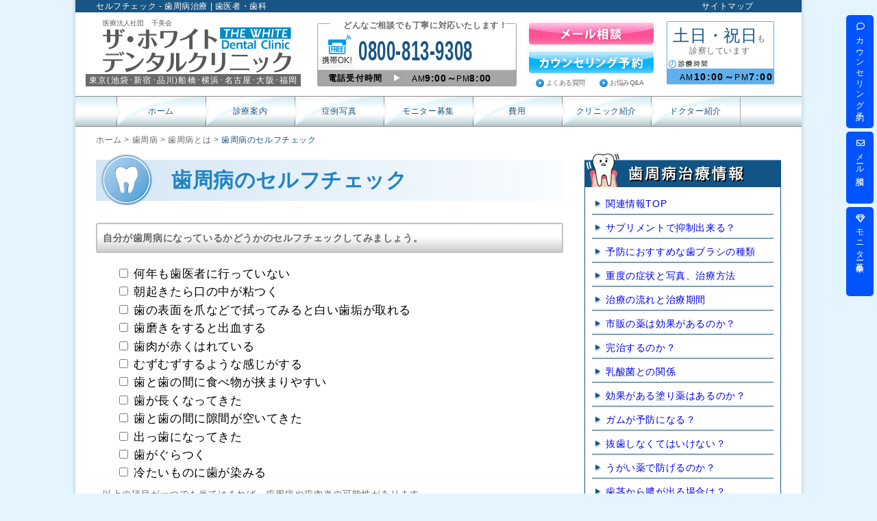

--- FILE ---
content_type: text/html; charset=UTF-8
request_url: https://www.biyou-dental.com/about/periodontitis/about/selfcheck.php
body_size: 6066
content:
<!DOCTYPE html>
<html lang="ja">
<head>
  <meta charset="UTF-8">
  <meta name="viewport" content="width=device-width,initial-scale=1.0">
  
  <!-- Google Tag Manager -->
  <script>
  (function(w, d, s, l, i) {
    w[l] = w[l] || [];
    w[l].push({
      'gtm.start': new Date().getTime(),
      event: 'gtm.js'
    });
    var f = d.getElementsByTagName(s)[0],
      j = d.createElement(s),
      dl = l != 'dataLayer' ? '&l=' + l : '';
    j.async = true;
    j.src =
      'https://www.googletagmanager.com/gtm.js?id=' + i + dl;
    f.parentNode.insertBefore(j, f);
  })(window, document, 'script', 'dataLayer', 'GTM-5CBQ49R');
  </script>
  <!-- End Google Tag Manager -->
  <!-- Google Tag Manager 外部-->
  <script>
  (function(w, d, s, l, i) {
    w[l] = w[l] || [];
    w[l].push({
      'gtm.start': new Date().getTime(),
      event: 'gtm.js'
    });
    var f = d.getElementsByTagName(s)[0],
      j = d.createElement(s),
      dl = l != 'dataLayer' ? '&l=' + l : '';
    j.async = true;
    j.src =
      'https://www.googletagmanager.com/gtm.js?id=' + i + dl;
    f.parentNode.insertBefore(j, f);
  })(window, document, 'script', 'dataLayer', 'GTM-54ZSFM');
  </script>
  <!-- End Google Tag Manager -->
  
  <link href="https://cdn.jsdelivr.net/npm/@fortawesome/fontawesome-free@5.6.1/css/all.min.css" rel="stylesheet">
  <link href="https://www.biyou-dental.com/css/edit.css" rel="stylesheet">
    <link rel="canonical" href="https://www.biyou-dental.com/about/periodontitis/about/selfcheck.php">
  <title>セルフチェック - 歯周病治療 | ザ・ホワイトデンタルクリニック 歯医者・歯科</title>
<meta name="description" content="歯周病のセルフチェック方法を紹介するページです。歯周病の初期症状や進行のサインを分かりやすく解説。自己診断の限界にも触れ、定期的な歯科検診の重要性を強調しています。歯ぐきの腫れや出血、口臭の変化など、見逃しやすいポイントについても詳しく説明しています。" />
<meta name="keywords" content="セルフチェック,歯周病,治療,歯医者,歯科" />
<!-- A000234 -->
<meta property="og:title" content="セルフチェック - 歯周病治療 | ザ・ホワイトデンタルクリニック 歯医者・歯科" />
<meta property="og:type" content="website" />
<meta property="og:url" content="https://www.biyou-dental.com/about/periodontitis/about/selfcheck.php" />
<meta property="og:description" content="歯周病のセルフチェック方法を紹介するページです。歯周病の初期症状や進行のサインを分かりやすく解説。自己診断の限界にも触れ、定期的な歯科検診の重要性を強調しています。歯ぐきの腫れや出血、口臭の変化など、見逃しやすいポイントについても詳しく説明しています。" />
<meta property="og:image" content="https://www.biyou-dental.com/images/header_logo.svg" />
<meta name="twitter:card" content="summary" />
<meta name="twitter:site" content="@TheWhiteDental" />
<meta name="twitter:title" content="セルフチェック - 歯周病治療 | ザ・ホワイトデンタルクリニック 歯医者・歯科" />
<meta name="twitter:description" content="歯周病のセルフチェック方法を紹介するページです。歯周病の初期症状や進行のサインを分かりやすく解説。自己診断の限界にも触れ、定期的な歯科検診の重要性を強調しています。歯ぐきの腫れや出血、口臭の変化など、見逃しやすいポイントについても詳しく説明しています。" />
<meta name="twitter:image" content="https://www.biyou-dental.com/images/header_logo.svg" /><link rel="stylesheet" type="text/css" href="../../../css/about.css" media="screen,projection,tv,print" />
<link rel="stylesheet" type="text/css" href="../../../css/periodontitis.css" media="screen,projection,tv,print" />
<script src="//ajax.googleapis.com/ajax/libs/jquery/1.12.4/jquery.min.js"></script>
<script type="text/javascript">
//スマホサイトにジャンプするJS
if ((navigator.userAgent.indexOf('iPhone') > 0 && navigator.userAgent.indexOf('iPad') == -1) || navigator.userAgent.indexOf('iPod') > 0 || navigator.userAgent.indexOf('Android') > 0) {
  location.href = 'https://www.biyou-dental.com/sphone/about/periodontitis/about/selfcheck.php';
}
</script>
</head>

<body id="about">

  <!-- Google Tag Manager (noscript) -->
<noscript><iframe src="https://www.googletagmanager.com/ns.html?id=GTM-5CBQ49R" height="0" width="0" style="display:none;visibility:hidden" title="gtm"></iframe></noscript>
<!-- End Google Tag Manager (noscript) -->
<!-- Google Tag Manager (noscript) -->
<noscript><iframe src="https://www.googletagmanager.com/ns.html?id=GTM-54ZSFM" height="0" width="0" style="display:none;visibility:hidden"></iframe></noscript>
<!-- End Google Tag Manager (noscript) -->
  <div id="head_caption_top">
  <p><a href="/sitemap.php">サイトマップ</a></p>
  <!-- A000234 -->
    <!-- 追加 -->
    <h1>セルフチェック - 歯周病治療 | 歯医者・歯科</h1>
  
</div>
<!--header-->
<style>
.hd_link a {
  color: #fff !important;
}

.hd_link a span:hover {
  text-decoration: none !important;
}
</style>
<div id="header">
  <div class="relative">
    <a href="/" class="header_logo_wrap">
      <img src="https://www.biyou-dental.com/images/header_logo.svg" width="275" height="78" class="header_logo_image" alt="THE WHITE Dental Clinic 医療法人社団千美会 ザ・ホワイトデンタルクリニック" /></a>
    <p id="clinic_area_text" class="hd_link"><a href="https://www.biyou-dental.com/ikebukuro/">東京(<span>池袋</span>･</a><a href="https://www.biyou-dental.com/shinjuku/"><span>新宿</span>･</a><a href="https://www.biyou-dental.com/shinagawa/"><span>品川</span>)</a><a href="https://www.biyou-dental.com/funahashi/"><span>船橋</span>･</a><a href="https://www.biyou-dental.com/yokohama/"><span>横浜</span>･</a><a href="https://www.biyou-dental.com/nagoya/"><span>名古屋</span>･</a><a href="https://www.biyou-dental.com/osaka/"><span>大阪</span>･</a><a href="https://www.biyou-dental.com/fukuoka/"><span>福岡</span></a></p>

  </div>
  <address>

    <!--

		-->
    <div class="relative">
      <img src="/images/header_freedial_text.png" width="291" height="98" alt="フリーダイヤル：0800-813-9308" />
      <p id="tel_title_text">どんなご相談でも丁寧に対応いたします！</p>
      <h2 id="tel_number_text">0800-813-9308</h2>
      <p id="tel_title2_text">電話受付時間</p>
      <p id="tel_time_text"><span class="tel_ampm_text">AM</span>9:00～<span class="tel_ampm_text">PM</span>8:00</p>
    </div>
  </address>
  <ul>
    <li class="mail"><a href="https://www.biyou-dental.com/reserve-front/?id=10&lparams=bd_si_pc_ma_bd"><img src="/images/header_btn_01.gif" width="192" height="42" alt="メール相談" /></a></li>
    <li class="counseling"><a href="https://www.biyou-dental.com/reserve-front/?id=11&lparams=bd_si_pc_cs_bd"><img src="/images/header_btn_02.gif" width="192" height="42" alt="カウンセリング予約" /></a></li>
    <li class="left"><a href="/faq/">よくある質問</a></li>
    <li class="right"><a href="/worry/">お悩みQ&amp;A</a></li>
  </ul>
  <div>
    <div class="relative">
      <p><img src="/images/header_mobile_text.png" width="158" height="98" alt="土日祝日も診察しています 10:00-19:00" /></p>
      <p id="shinsatsu_title_text"><span id="shinsatsu_title2_text">土日・祝日</span>も<br />診察しています</p>
      <p id="shinsatsu_time_text"><span class="shinsatsu_ampm_text">AM</span>10:00～<span class="shinsatsu_ampm_text">PM</span>7:00</p>
    </div>
  </div>


</div>
<!--/header-->

<!--gnavi-->
<ul id="gnavi">
  <li class="gnavi06"><a href="/">ホーム</a></li>
  <li class="gnavi06"><a href="/about/">診療案内</a>
    <ul>
      <li><a href="/about/cavity/">虫歯</a></li>
      <li><a href="/about/dentition/">歯列矯正</a></li>
      <li><a href="/about/implant/">インプラント</a></li>
      <li><a href="/about/overbite/">出っ歯</a></li>
      <li><a href="/about/lantern-jaw/">受け口(下顎前突 反対咬合)･切端咬合</a></li>
      <li><a href="/about/faceline/">りんかく形成</a></li>
      <li><a href="/about/teeth-gap/">すきっ歯</a></li>
      <li><a href="/about/false_teeth/">入れ歯</a></li>
      <li><a href="/about/bridge/">ブリッジ</a></li>
      <li><a href="/about/laminate/">ラミネートベニア</a></li>
      <li><a href="/about/gummy-smile/">ガミースマイル</a></li>
      <li><a href="/about/ceramic/">セラミック</a></li>
      <li><a href="/about/whitening/">歯の色･ホワイトニング</a></li>
      <li><a href="/about/dental-ethte.php">デンタルエステ</a></li>
      <li><a href="/about/periodontitis/">歯周病</a></li>
      <li><a href="/about/whitening/bridal/">ブライダル ホワイトニング</a></li>
      <li><a href="/about/mouthpiece/">マウスピース矯正</a></li>
    </ul>
  </li>
  <li class="gnavi06"><a href="/photo/">症例写真</a></li>
  <li class="gnavi06"><a href="/monitor/">モニター募集</a></li>
  <li class="gnavi06"><a href="/price.php">費用</a></li>
  <li class="gnavi06"><a href="/clinic/">クリニック紹介</a></li>
  <li class="gnavi06"><a href="/clinic/doctor/">ドクター紹介</a></li>
  <li class="gnavi04"><img src="/images/gnavi_btn_back.gif" width="178" height="45" alt="navi"></li>
</ul>
<!--/gnavi-->

  <!--breadcrumbs-->

  <nav>
<ul itemscope itemtype="http://schema.org/BreadcrumbList" id="breadcrumbs">
	<li itemprop="itemListElement" itemscope itemtype="http://schema.org/ListItem">
		<a href="/" itemprop="item"><span itemprop="name">ホーム</span></a><meta itemprop="position" content="1"> &gt;
	</li>
			<li itemprop="itemListElement" itemscope itemtype="http://schema.org/ListItem">
		<a href="/about/periodontitis/" itemprop="item"><span itemprop="name">歯周病</span></a> &gt;
		<meta itemprop="position" content="2">
	</li>
				<li itemprop="itemListElement" itemscope itemtype="http://schema.org/ListItem">
		<a href="/about/periodontitis/about/" itemprop="item"><span itemprop="name">歯周病とは</span></a> &gt;
		<meta itemprop="position" content="3">
	</li>
				<li itemprop="itemListElement" itemscope itemtype="http://schema.org/ListItem">
		<span itemprop="name"><strong>歯周病のセルフチェック</strong></span>
		<meta itemprop="position" content="4">
	</li>
</ul>
</nav>
  <!--/breadcrumbs-->
  <!--content-->
  <div id="content" class="periodontitis">
    <!--about-->
    <h2 class="page-title">歯周病のセルフチェック</h2>

    <h2>自分が歯周病になっているかどうかのセルフチェックしてみましょう。</h2>
    <div class="clearfix">
      <div class="column_box_nobg" style="margin: 0;">
        <!--<h2>自分が歯周病になっているかどうかのセルフチェックしてみましょう。</h2>-->
        <ul class="selfcheck">
          <li><label><input type="checkbox">何年も歯医者に行っていない</label></li>
          <li><label><input type="checkbox">朝起きたら口の中が粘つく</label></li>
          <li><label><input type="checkbox">歯の表面を爪などで拭ってみると白い歯垢が取れる</span></label></li>
          <li><label><input type="checkbox">歯磨きをすると出血する</label></li>
          <li><label><input type="checkbox">歯肉が赤くはれている</label></li>
          <li><label><input type="checkbox">むずむずするような感じがする</label></li>
          <li><label><input type="checkbox">歯と歯の間に食べ物が挟まりやすい</label></li>
          <li><label><input type="checkbox">歯が長くなってきた</label></li>
          <li><label><input type="checkbox">歯と歯の間に隙間が空いてきた</label></li>
          <li><label><input type="checkbox">出っ歯になってきた</label></li>
          <li><label><input type="checkbox">歯がぐらつく</label></li>
          <li><label><input type="checkbox">冷たいものに歯が染みる</label></li>
        </ul>
        <p>以上の項目が一つでも当てはまれば、歯周病や歯肉炎の可能性があります。<br>
          歯科医院で診断してもらい、適切な治療を受けましょう。</p>
      </div>
    </div>
    <h2>歯周病のサイン</h2>
    <div class="selfcheck-column">
      <ul>
        <li><img src="../../../images/about/periodontitis/periodontitis39_1.png" alt="歯周病のサイン"></li>
        <li><img src="../../../images/about/periodontitis/periodontitis39_2.png" alt="口の中がネバネバする"></li>
        <li><img src="../../../images/about/periodontitis/periodontitis39_3.png" alt="白い汚れ（歯垢＝プラーク）や歯石がたくさんついている"></li>
      </ul>
      <ul>
        <li><img src="../../../images/about/periodontitis/periodontitis39_4.png" alt="口臭がある"></li>
        <li><img src="../../../images/about/periodontitis/periodontitis39_5.png" alt="歯と歯の間に食べ物がはさまる"></li>
        <li><img src="../../../images/about/periodontitis/periodontitis39_6.png" alt="歯が長くなったように見える"></li>
      </ul>
      <ul>
        <li><img src="../../../images/about/periodontitis/periodontitis39_7.png" alt="歯ぐきが赤く腫れている"></li>
        <li><img src="../../../images/about/periodontitis/periodontitis39_8.png" alt="歯ぐきを押すと血や膿が出る"></li>
        <li><img src="../../../images/about/periodontitis/periodontitis39_9.png" alt="歯がぐらぐらする"></li>
      </ul>
      <ul>
        <li><img src="../../../images/about/periodontitis/periodontitis39_10.png" alt="かたいものがかめない"></li>
        <li><img src="../../../images/about/periodontitis/periodontitis39_11.png" alt="歯を磨いたら血が出る"></li>
        <li><img src="../../../images/about/periodontitis/periodontitis39_12.png" alt="歯がしみる"></li>
      </ul>
    </div>

    <!--author-->
<!--<div class="author" id="AuthorInfomation">
  <div id=doctor-info>
    <div class="profile">
      <img src="/images/clinic/doctor_photo_01.jpg" alt="永山" />
      <p><span>永山&nbsp;幸</span>&nbsp;<span>顧問指導医</span><span class="bordertop">Yuki&nbsp;Nagayama</span></p>
      <dl>
        <dt>2000年</dt>
        <dd>鶴見大学&nbsp;歯学部&nbsp;卒業</dd>
        <dt>2000年</dt>
        <dd>鶴見大学付属病院補綴学教室&nbsp;入局</dd>
        <dt>2002年</dt>
        <dd>鶴見大学歯学部附属病院<br />口腔顎顔面インプラント科&nbsp;勤務</dd>
        <dt>2003年</dt>
        <dd>某大手歯科クリニック&nbsp;勤務<br />鶴見大学歯学部附属病院<br />口腔顎顔面インプラント科&nbsp;非常勤</dd>
        <dt>2006年</dt>
        <dd>某大手歯科クリニック&nbsp;歯科院長就任</dd>
        <dt>2013年</dt>
        <dd>ザ・ホワイトデンタルクリニック&nbsp;池袋院&nbsp;開設</dd>
        <dt>2017年</dt>
        <dd>ザ・ホワイトデンタルクリニック&nbsp;船橋院&nbsp;開設</dd>
      </dl>
      <ul>
        <li><a href="http://www.hotetsu.com/" target="_blank">日本補綴学学会会員</a></li>
        <li>/ <a href="http://www.shika-implant.org/" target="_blank">日本口腔インプラント学会会員</a></li>
        <li>/ <a href="http://www.anti-aging.gr.jp/" target="_blank">抗加齢学会会員</a></li>
      </ul>
    </div>
  </div>
</div>-->
<!--//author-->
    <!--faq_box-->
    <!---/faq_box-->
  </div>
  <!--/content-->
  <!--sidebar-->
  <div id="sidebar">
    <div class="dental_contents">
  <img src="/images/periodontitis/perio_list_title.jpg" alt="歯周病治療情報" />
  <ul class="blog-list">
    <li><a href="/about/periodontitis/info.php">関連情報TOP</a></li>
    <li><a href="/about/periodontitis/faq/faq006.php">サプリメントで抑制出来る？</a></li>
    <li><a href="/about/periodontitis/about/toothbrush.php">予防におすすめな歯ブラシの種類</a></li>
    <li><a href="/about/periodontitis/about/severe.php">重度の症状と写真、治療方法</a></li>
    <li><a href="/about/periodontitis/about/flow.php">治療の流れと治療期間</a></li>
    <li><a href="/about/periodontitis/faq/faq003.php">市販の薬は効果があるのか？</a></li>
    <li><a href="/about/periodontitis/faq/faq001.php">完治するのか？</a></li>
    <li><a href="/about/periodontitis/about/lactic_acid_bacteria.php">乳酸菌との関係</a></li>
    <li><a href="/about/periodontitis/faq/faq005.php">効果がある塗り薬はあるのか？</a></li>
    <li><a href="/about/periodontitis/about/gum.php">ガムが予防になる？</a></li>
    <li><a href="/about/periodontitis/faq/faq002.php">抜歯しなくてはいけない？</a></li>
    <li><a href="/about/periodontitis/faq/faq004.php">うがい薬で防げるのか？</a></li>
    <li><a href="/about/periodontitis/about/pus.php">歯茎から膿が出る場合は？</a></li>
  </ul>
</div>  </div>
  <!--footer-->
  <!--footer-->

<div id="footer">
  <ul>
    <li>ホーム</li>
    <!--li><a href="/about/">歯科治療について</a></li -->
    <li><a href="/clinic/">クリニック紹介</a></li>
    <li><a href="/price.php">費用</a></li>
    <li><a href="/topics/topics05.php">あなたのお顔、お口に合わせた「オーダーメイド」</a></li>
    <li><a href="/topics/topics03.php">アフターケア</a></li>
    <li><a href="/topics/topics04.php">痛くない歯医者「二段階麻酔法」</a></li>
    <li><a href="/photo/">症例写真</a></li>
    <li><a href="/faq/">よくある質問</a></li>
    <li><a href="/worry/">お悩みＱ＆Ａ</a></li>
    <li><a href="/company/">会社概要</a></li>
    <li><a href="/privacy.php">個人情報保護方針</a></li>
    <li><a href="https://www.biyou-dental.com/reserve-front/?id=10&lparams=bd_si_pc_ma_bd">メール相談</a></li>
    <li><a href="https://www.biyou-dental.com/reserve-front/?id=11&lparams=bd_si_pc_cs_bd">カウンセリング予約</a></li>
    <li><a href="/underage.php">未成年者の施術について</a></li>
    <li><a href="/monitor/">モニター募集</a></li>
    <!-- <li><a href="/mailmagazine/">メールマガジン登録</a></li> -->
    <li><a href="/recruit/">採用情報</a></li>
    <li><a href="/sitemap.php">サイトマップ</a></li>
  </ul>
  <ul>
    <li>診療項目</li>
    <li><a href="/about/cavity/">虫歯</a></li>
    <li><a href="/about/dentition/">歯列矯正</a></li>
    <li><a href="/about/implant/">インプラント</a></li>
    <li><a href="/about/overbite/">出っ歯</a></li>
    <li><a href="/about/lantern-jaw/">受け口・切端咬合</a></li>
    <li><a href="/about/faceline/">りんかく形成</a></li>
    <li><a href="/about/teeth-gap/">すきっ歯</a></li>
    <li><a href="/about/gummy-smile/">ガミースマイル</a></li>
    <li><a href="/about/bridge/">ブリッジ</a></li>
    <li><a href="/about/false_teeth/">入れ歯</a></li>
    <li><a href="/about/laminate/">ラミネートベニア</a></li>
    <li><a href="/about/ceramic/">セラミック</a></li>
    <li><a href="/about/whitening/">歯の色・ホワイトニング</a></li>
    <li><a href="/about/dental-ethte.php">デンタルエステ</a></li>
    <li><a href="/about/periodontitis/">歯周病</a></li>
    <li><a href="/about/whitening/bridal/">ブライダル ホワイトニング</a></li>
    <li><a href="/about/mouthpiece/">マウスピース矯正</a></li>
  </ul>
  <ul>
    <li>各院のご紹介</li>
    <li><a href="/ikebukuro/">池袋</a></li>
    <li><a href="/shinjuku/">新宿</a></li>
    <li><a href="/shinagawa/">品川</a></li>
    <li><a href="/funahashi/">船橋</a></li>
    <li><a href="/yokohama/">横浜</a></li>
    <li><a href="/nagoya/">名古屋</a></li>
    <li><a href="/osaka/">大阪</a></li>
    <li><a href="/fukuoka/">福岡</a></li>
  </ul>
  <div id="pagination"></div>
  <p>Copyright(C) <a href="/">The White Dental Clinic All Rights Reserved.</a></p>

</div>
<!--/footer-->
<div id="btn_cv_area">
  <a href="https://www.biyou-dental.com/reserve-front/?id=11&lparams=bd_si_pc_cs_bd" target="_blank"><i class="far fa-comment"></i>カウンセリング予約</a>
  <a href="https://www.biyou-dental.com/reserve-front/?id=10&lparams=bd_si_pc_ma_bd" target="_blank"><i class="far fa-envelope"></i>メール相談</a>
  <a href="https://www.biyou-dental.com/monitor/" target="_blank"><i class="far fa-gem"></i>モニター募集中</a>
</div>

<p class="rtt"><a href="#head_caption_top">▲</a></p>
<script type="text/javascript" src="/sphone/js/jquery-1.11.0.min.js"></script>
<script type="text/javascript" src="/js/pageTop.js" defer></script>
<script type="text/javascript" src="/js/smoothScroll.js" defer></script>
<script src="/js/lazysizes.min.js" async></script>
<script>
//アコーディオンボックス
jQuery(function($) {
  $('.acc_btn').click(function() {
    $(this).next('.acc_box').slideToggle(300);
    $(this).toggleClass('opened');
  });
});
</script>
<script type="application/ld+json">
{
  "@context": "http://schema.org",
  "@type": "ProfilePage",
  "mainEntityOfPage": {
    "@type": "WebPage"
  },
  "author": {
    "@type": "Person",
    "name": "顧問指導医 永山幸",
    "image": "https://www.biyou-dental.com/images/clinic/doctor_photo_01.jpg",
    "worksFor": {
      "@type": "Corporation",
      "name": ["The White Dental Clinic", "ザ・ホワイトデンタルクリニック"],
      "url": "https://www.biyou-dental.com/",
      "sameAs": [
        "http://www.hotetsu.com/",
        "http://www.shika-implant.org/",
        "http://www.anti-aging.gr.jp/"
      ]
    }
  },
  "publisher": {
    "@type": "Organization",
    "name": "ザ・ホワイトデンタルクリニック",
    "logo": {
      "@type": "ImageObject",
      "url": "https://www.biyou-dental.com/images/header_logo.svg"
    }
  }
}
</script>


</body>

</html>

--- FILE ---
content_type: text/css
request_url: https://www.biyou-dental.com/css/edit.css
body_size: 1093
content:
/*トップページswiperの位置バグ修正*/
#index .swiper-pagination-bullets {
	position: static;
}

/*採用情報ジャンプボタン*/
.recruit-scroll-menu {
	margin-bottom: 30px;
	display: flex;
	flex-wrap: wrap;
	justify-content: space-between;
}
.recruit-scroll-menu > a{
	margin-bottom: 10px;
}
.recruit-scroll-menu > a.last-row{
	margin-bottom: 0;
}
.recruit-scroll-menu a:hover{
	opacity: 0.5;
}
.recruit-scroll-menu img{
	width: 207px;
	height: 60px;
}


/*汎用---------------------------------*/

.clear-none {
	clear: none !important;
}
.shadow-none {
	box-shadow: none !important;
}
.w100p {
	width: 100% !important;
}

/*記事内症例*/
.photo-before-after-box {
	margin: 0 auto 30px auto;
	width: 450px;
	display: flex;
	justify-content: space-between;
	background: url(/images/about/faceline_icon_01.gif) no-repeat center center;
}
.photo-before-after-box img{
	width: 200px;
}

/*title*/
.shima-title {
	margin: 0 0 10px 0;
	padding: 15px;
	clear: both;
	background: url(/images/price/price_h3_back.gif) no-repeat left center;
	font-weight: bold;
}

.blue-big-title {
	margin: 0 0 10px 0;
	padding: 5px 10px 5px 0;
	color: #185584;
	font-weight: bold;
	font-size: 1.7rem;
	line-height: 1.5;
	clear: both;
}

.cursor-blue-title {
	background: #185584;
	color: #ffffff;
	font-weight: bold;
	margin: 0 0 1.5em;
	padding: 10px 10px 10px 20px;
	text-indent: 1em;
}

.cursor-blue-title:before {
	content: url(/images/about/periodontitis/triangle.png);
	position: relative;
	top: 0.15em;
	left: -1em;
}

.cursor-blue-dot-title {
	color: #FFFFFF;
	background: #185584 url(/images/about/orthodontics_icon_01.gif) no-repeat 10px center;
	padding: 5px 10px 5px 30px;
	font-weight: bold;
	border: 1px dotted #999999;
	margin: 0 0 15px 0;
}

.num-blue-title-no1,
.num-blue-title-no2,
.num-blue-title-no3,
.num-blue-title-no4,
.num-blue-title-no5,
.num-blue-title-no6 {
	color: #FFFFFF;
	padding: 10px 10px 10px 45px;
	font-weight: bold;
	margin: 0 0 10px 0;
}
.num-blue-title-no1 {
	background: #185584 url(/images/about/h3_01.gif) no-repeat 10px center;
}
.num-blue-title-no2 {
	background: #185584 url(/images/about/h3_02.gif) no-repeat 10px center;
}
.num-blue-title-no3 {
	background: #185584 url(/images/about/h3_03.gif) no-repeat 10px center;
}
.num-blue-title-no4 {
	background: #185584 url(/images/about/h3_04.gif) no-repeat 10px center;
}
.num-blue-title-no5 {
	background: #185584 url(/images/about/h3_05.gif) no-repeat 10px center;
}
.num-blue-title-no6 {
	background: #185584 url(/images/about/h3_06.gif) no-repeat 10px center;
}

.light-blue-title {
	background-color: #c7edff;
	font-size: 14px;
	line-height: 1.8;
	padding: 4px 10px;
	width: 99%;
	margin: 0 auto 15px 0;
	color: #666;
}

.normal-blue-title {
	background: #185584;
	color: #ffffff;
	font-weight: bold;
	margin: 0 0 1.5em;
	padding: 10px;
}

.blue-simple-title {
    font-size: 14px;
    line-height: 1.6;
    letter-spacing: 1px;
    margin-bottom: 0px;
    font-weight: bold;
    color: #135486;
    padding: 15px 0;
}

/*button*/
.blue-button > a {
	display: block;
	background: #198DC2;
	border-radius: 6px;
	color: #FFF;
	font-weight: bold;
	text-align: center;
	padding: 1em 2em;
	text-decoration: none;
	font-size: 120%;
	width: 50%;
}
.blue-button > a:hover {
	opacity: 0.5;
}





--- FILE ---
content_type: text/css
request_url: https://www.biyou-dental.com/css/about.css
body_size: 5931
content:
@charset "utf-8";

@import "base.css";
@import url("textconversion.css");
/* about-index */
#content .about_info {
	padding: 10px 10px 0px;
	border: 1px solid #ccc;
	margin: 0px 0px 10px;
	background: #e7f7fb;
}
#content:not(.sub) ul li {
	margin: 10px 0;
	padding: 3px;
	/*border: 1px solid #999;*/
}
#content:not(.sub) ul li a {
	display: block;
	padding: 10px 0 10px 35px;
	color: #185584;
	text-decoration: none;
	font-size: 1.16em;
	font-weight: bold;
	background: url(/images/about/about_list_back.gif) no-repeat left center;
	border: 1px dotted #999;
	overflow: hidden;
	zoom: 1;
}
#content:not(.sub) ul li a span {
	float: right;
	padding: 0 20px 0 0;
	font-size: 0.85em;
	font-weight: normal;
	color: #666;
}

/* orthodontics */

#content div.about_box {
	border: 1px solid #ccc;
	padding: 25px 20px;
	margin: 0px 0 30px;
	overflow: hidden;
	zoom: 1;
	box-shadow: 2px 2px 0 rgba(0, 0, 0, 0.2);
}

#content div.about_box2 {
	padding: 10px;
	overflow: hidden;
	zoom: 1;
}

#content div.about_box3 {
	padding: 10px;
	margin: 20px 0;
	overflow: hidden;
	zoom: 1;
}
.about_box2 {
	font-size: 14px;
	line-height: 155%;
}

.table_of_contents {
	color: #185584;
	text-align: right;
	letter-spacing: 1px;
	font-size: 12px;
}

div#table_of_contents a:hover {
	color: #185584;
	text-decoration: underline;
}

div#table_of_contents a {
	text-decoration: none;
	color: #000000;
	font-weight: bold;
}

div#table_of_contents div {
	font-weight: bold;
	line-height: 180%;
}

div#table_of_contents {
	font-size: 12px;
}

#content .sub_title_h2 {
	background: #fff;
	border: 1px dotted #2ea7e0;
	padding: 5px 10px 5px 30px;
	font-weight: bold;
	margin: 0 0 10px 0;
}

#content div.overview h2.title_h2 {
	color: #ffffff;
	background: #185584 url(/images/about/orthodontics_icon_01.gif) no-repeat 10px center;
	padding: 5px 10px 5px 30px;
	font-weight: bold;
	border: 1px dotted #999999;
	margin: 0 0 10px 0;
	font-size: 14px;
	line-height: 155%;
}

#content div.about_box2 h2.title_h2 {
	color: #ffffff;
	background: #185584 no-repeat 10px center;
	padding: 5px 10px 5px 7px;
	font-weight: bold;
	border: 1px dotted #999999;
	margin: 0 0 10px 0;
}

.img_line {
	border: 5px #e6e6e6 solid;
	padding: 10px;
	width: 125px;
}

dl.test {
	padding: 0px;
}

table.structure_of_tooth {
	border-collapse: collapse;
	margin: 20px 0px;
	width: 100%;
}

table.structure_of_tooth td {
	border: 1px dotted #00aee0;
	padding: 5px;
}

p.onepoint {
	background-color: #c4e7f7;
	/*width: 420px;*/
	width: 400px;
	padding: 7px;
}

div.onepoint {
	background-color: #c4e7f7;
	padding: 16px 7px 1px 7px;
}

#content div.about_box h2.title_h2_noimg {
	color: #ffffff;
	background: #185584;
	padding: 5px 10px 5px 7px;
	font-weight: bold;
	border: 1px dotted #999999;
	margin: 0 0 10px 0;
}

h2.title_h2,
.title_h2 {
	color: #185584;
	background: none !important;
	padding: 5px 10px 5px 10px !important;
	border: none;
	margin: 0 0 10px 0;
	font-size: 1.7rem;
	line-height: 1.5;
}
.yellow_line {
	background: rgba(0, 0, 0, 0) linear-gradient(transparent 60%, #ffffbc 0%) repeat scroll 0 0;
	font-weight: bold;
}
#content div.about_box3 h2.title_h2 {
	color: #ffffff;
	background: #185584 url(/images/about/orthodontics_icon_01.gif) no-repeat 10px center;
	padding: 5px 10px 5px 30px;
	font-weight: bold;
	border: 1px dotted #999999;
	margin: 0 0 10px 0;
	font-size: 14px;
}

#overview {
	color: #ffffff;
	background: #185584;
	padding: 5px 10px 5px 30px;
	font-size: 14px;
	font-weight: bold;
	border: 1px dotted #999999;
	margin: 0 0 10px 0;
}

#content div.about_box h3 {
	color: #ffffff;
	background: #185584 url(/images/about/orthodontics_icon_01.gif) no-repeat 10px center;
	padding: 5px 10px 5px 30px;
	font-weight: bold;
	border: 1px dotted #999999;
	margin: 0 0 10px 0;
}
#content div.about_box h3.no1 {
	color: #ffffff;
	background: #185584 url(/images/about/h3_01.gif) no-repeat 10px center;
	padding: 10px 10px 10px 45px;
	font-weight: bold;
	border: 1px dotted #999999;
	margin: 0 0 10px 0;
}
#content div.about_box h3.no1,
#content div.about_box p.h3_no1,
#content div.about_box h2.no1 {
	color: #ffffff;
	background: #185584 url(/images/about/h3_01.gif) no-repeat 10px center;
	padding: 10px 10px 10px 45px;
	font-weight: bold;
	border: 1px dotted #999999;
	margin: 0 0 10px 0;
}
#content div.about_box h3.no2,
#content div.about_box p.h3_no2,
#content div.about_box h2.no2 {
	color: #ffffff;
	background: #185584 url(/images/about/h3_02.gif) no-repeat 10px center;
	padding: 10px 10px 10px 45px;
	font-weight: bold;
	border: 1px dotted #999999;
	margin: 0 0 10px 0;
}
#content div.about_box h3.no3,
#content div.about_box p.h3_no3,
#content div.about_box h2.no3 {
	color: #ffffff;
	background: #185584 url(/images/about/h3_03.gif) no-repeat 10px center;
	padding: 10px 10px 10px 45px;
	font-weight: bold;
	border: 1px dotted #999999;
	margin: 0 0 10px 0;
}
#content div.about_box h3.no4,
#content div.about_box h2.no4 {
	color: #ffffff;
	background: #185584 url(/images/about/h3_04.gif) no-repeat 10px center;
	padding: 10px 10px 10px 45px;
	font-weight: bold;
	border: 1px dotted #999999;
	margin: 0 0 10px 0;
}
#content div.about_box h3.no5,
#content div.about_box h2.no5 {
	color: #ffffff;
	background: #185584 url(/images/about/h3_05.gif) no-repeat 10px center;
	padding: 10px 10px 10px 45px;
	font-weight: bold;
	border: 1px dotted #999999;
	margin: 0 0 10px 0;
}
#content div.about_box h3.no6,
#content div.about_box h2.no6 {
	color: #ffffff;
	background: #185584 url(/images/about/h3_06.gif) no-repeat 10px center;
	padding: 10px 10px 10px 45px;
	font-weight: bold;
	border: 1px dotted #999999;
	margin: 0 0 10px 0;
}
#content div.clinic_box h3.cvttl::before {
	content: "▶︎ ";
	color: #fff;
}
#content div.clinic_box h3.cvttl {
	padding: 5px 5px 5px 15px;
	font-size: 12px;
	line-height: 1.6;
	letter-spacing: 1px;
	margin: 30px 0 0 0;
	font-weight: bold;
	color: #fff;
	background-color: #185584;
}
#content p.right_arrow {
	text-align: right;
}
#content p.right_arrow a {
	text-decoration: none;
	color: deeppink;
}

#about #content ol li em {
	color: #ff1493;
}
#content div.about_box li.no1 {
	color: #000000;
	background: #ffffff url(/images/about/no1.gif) no-repeat 10px center;
	padding: 10px 10px 0px 45px;
	font-weight: bold;
	margin: 0 0 20px 0;
}
#content div.about_box li.no2 {
	color: #000000;
	background: #ffffff url(/images/about/no2.gif) no-repeat 10px center;
	padding: 10px 10px 0px 45px;
	font-weight: bold;
	margin: 0 0 20px 0;
}
#content div.about_box li.no3 {
	color: #000000;
	background: #ffffff url(/images/about/no3.gif) no-repeat 10px center;
	padding: 10px 10px 0px 45px;
	font-weight: bold;
	margin: 0 0 20px 0;
}
#content div.about_box li.no4 {
	color: #000000;
	background: #ffffff url(/images/about/no4.gif) no-repeat 10px center;
	padding: 10px 10px 0px 45px;
	font-weight: bold;
	margin: 0 0 20px 0;
}
#content div.about_box li.no5 {
	color: #000000;
	background: #ffffff url(/images/about/no5.gif) no-repeat 10px center;
	padding: 10px 10px 0px 45px;
	font-weight: bold;
	margin: 0 0 20px 0;
}
#content div.about_box li.no6 {
	color: #000000;
	background: #ffffff url(/images/about/no6.gif) no-repeat 10px center;
	padding: 10px 10px 0px 45px;
	font-weight: bold;
	margin: 0 0 20px 0;
}

#content div.about_box img.left {
	margin: 0 10px 10px 0;
}
#content div.about_box p span {
	color: #ff0000;
}
#content div.about_box dl {
	padding: 0 0 0 130px;
}
#content div.about_box dl dt {
	padding: 5px 10px;
	margin: 0px 0px 10px;
	background: #ccffff;
	font-weight: bold;
}
#content div.about_box h4 {
	background: url(/images/about/orthodontics_icon_02.gif) no-repeat left center;
	padding: 5px 0px 5px 25px;
}
#content div.about_box h4 span {
	background: #ffbcd2;
	padding: 3px;
}
#content div.about_box ol li {
	padding: 15px 0px 0px 110px;
}
#content div.about_box ol li.first {
	background: url(/images/about/orthodontics_list_back_01.gif) no-repeat left 10px;
}
#content div.about_box ol li.second {
	background: url(/images/about/orthodontics_list_back_02.gif) no-repeat left 10px;
}
#content div.about_box ol li.third {
	background: url(/images/about/orthodontics_list_back_03.gif) no-repeat left 10px;
}
#content div.about_box ol li.last {
	background: url(/images/about/orthodontics_list_back_04.gif) no-repeat left 10px;
}
#content .about_box img.right {
	margin: 0 0 10px 10px;
	box-shadow: 2px 2px 0 rgba(0, 0, 0, 0.2);
}
#content .about_box .casephoto {
	padding: 0;
	margin: 0px 0px 10px 10px;
}
#content .about_box .casephoto dt {
	padding: 10px 0;
	margin: 0;
	color: #3bacd1;
	font-weight: bold;
	font-size: 1.1rem;
	background: none;
	line-height: 1.2;
}
#content .about_box .detail_btn {
	display: block;
	height: 18px;
	/*width: 205px;*/
	width: 185px;
	padding: 13px 0px;
	background: url(/images/about/orthodontics_btn_01.gif) no-repeat left center;
	background-size: 100%;
	text-align: center;
	font-weight: bold;
	color: #ffffff;
	text-decoration: none;
}

/* dentition */

#about .implant .about_box3 h4,
#about .dentition .about_box h4,
#about .overbite .about_box h4,
#about .lantern-jaw .about_box h4,
#about .teeth-gap .about_box h4,
#about .implant .about_box h4,
#about .bridge .about_box h4,
#about .false-teeth .about_box h4,
#about .cavity .about_box h4,
#about .gummy-smile .about_box h4,
#about .whitening .about_box h4,
#about .dental-ethte .about_box h4,
#about .bridal .about_box h4,
#about .about_teethgap_box h4 {
	padding: 5px 10px;
	background: #b9f4f9;
	background: none;
	border: 1px dotted #00aee0;
	font-weight: bold;
	margin-bottom: 1em;
	clear: both;
}

#about .dentition .about_box ul.list_02 li,
#about .overbite .about_box ul.list_02 li,
#about .lantern-jaw .about_box ul.list_02 li,
#about .teeth-gap .about_box ul.list_02 li,
#about .implant .about_box ul.list_02 li,
#about .bridge .about_box ul.list_02 li,
#about .false-teeth .about_box ul.list_02 li,
#about .gummy-smile .about_box ul.list_02 li {
	border-style: none;
	background: url(/images/about/orthodontics_icon_02.gif) no-repeat 10px center;
	padding-left: 40px;
}
#about .dentition .about_box h5,
#about .overbite .about_box h5,
#about .lantern-jaw .about_box h5,
#about .teeth-gap .about_box h5,
#about .implant .about_box h5:not(.flow-title),
#about .bridge .about_box h5,
#about .gummy-smile .about_box h5 {
	background: url(/images/about/orthodontics_icon_02.gif) no-repeat left center;
	padding-left: 30px;
	clear: both;
	margin-bottom: 10px;
}
#about .dentition .about_box h6,
#about .overbite .about_box h6,
#about .lantern-jaw .about_box h6,
#about .teeth-gap .about_box h6,
#about .implant .about_box h6,
#about .gummy-smile .about_box h6,
#about .whitening .about_box h6 {
	clear: both;
	color: #ff3399;
}
#about .dentition .about_box .pinkback,
#about .overbite .about_box .pinkback,
#about .lantern-jaw .about_box .pinkback,
#about .teeth-gap .about_box .pinkback,
#about .implant .about_box .pinkback,
#about .bridge .about_box .pinkback,
#about .false-teeth .about_box .pinkback,
#about .cavity .about_box .pinkback,
#about .gummy-smile .about_box .pinkback,
#about .whitening .about_box .pinkback,
#about .dental-ethte .about_box .pinkback {
	clear: both;
	padding: 5px;
	background: #ffbcd2;
	color: #333333;
}

/* implant */

#about .implant .about_box ol {
	padding: 0 20px 20px 20px;
}
#about .implant .about_box ol li.fourth {
	background: url(/images/about/implant_list_back_04.gif) no-repeat left bottom;
}
#about .implant .about_box ol li.fifth {
	background: url(/images/about/implant_list_back_05.gif) no-repeat left bottom;
	color: #ff8fb4;
}

/* bridge */

#about .bridge .about_box ul.list_03 {
	overflow: hidden;
	zoom: 1;
}
#about .bridge .about_box ul.list_03 li {
	background: url(/images/about/bridge_list_01.gif) no-repeat left center;
	border-style: none;
	text-align: center;
	height: 23px;
	width: 137px;
	float: left;
	font-size: 1.33em;
	padding: 8px 0px 0px;
	margin: 0px 10px 10px 0px;
	font-weight: bold;
}
#about .bridge .about_box ul.list_03 li .pinkback {
	background: none;
}

/* false-teeth */

#about #content .about_box h5:not(.flow-title) {
	background: url(/images/about/false-teeth_icon_01.gif) no-repeat 210px center;
	padding: 5px 5px 5px 240px;
	color: #00afe3;
	font-weight: bold;
}
#about #content .about_box h5.second {
	background: url(/images/about/false-teeth_icon_02.gif) no-repeat 210px center;
	color: #ff5c92;
}

/* cavity */

hr {
	clear: both;
}
#about .cavity .about_box ul.list_04,
#about .whitening .about_box ul.list_04 {
	padding: 0 20px;
}
#about .cavity .about_box ul.list_04 li,
#about .whitening .about_box ul.list_04 li {
	background: url(/images/about/cavity_icon_01.gif) no-repeat left center;
	border-style: none;
	padding: 5px 0px 5px 30px;
	font-weight: bold;
	color: #185584;
}

/* bridal */

#about .bridal .about_box div {
	background: url(/images/about/bridal_vis_01.gif) no-repeat right top;
	padding: 0px 180px 10px 0px;
}
#about .bridal .about_box p em {
	color: #1e83d1;
}

/* implant_failure */

#about .implant_failure .about_box table {
	border: 1px solid #999999;
	border-collapse: collapse;
	width: 642px;
	margin: 20px 8px;
}

/* implant_failure */

#about .implant_failure .about_box p em {
	color: #185584;
}
#about .implant_failure .about_box table caption {
	background: transparent url(/images/about/implant_table_back.gif) no-repeat scroll left top;
	border-left: 1px solid #999999;
	border-right: 1px solid #999999;
	border-top: 1px solid #999999;
	color: #185584;
	font-size: 1.16em;
	font-weight: bold;
	padding: 15px 10px 15px 20px;
	text-align: left;
}
#about .implant_failure .about_box table thead tr th {
	background: url("/images/price/price_title_back.jpg") repeat scroll left top transparent;
	border: 1px solid #999999;
	font-weight: bold;
	padding: 10px;
}
#about .implant_failure .about_box table tbody tr th {
	border: 1px solid #999999;
	padding: 10px;
	background: #e8f5ff;
	color: #185584;
}
#about .implant_failure .about_box table tbody tr td span {
	color: #fe2f78;
}
#about .implant_failure .about_box table tr td {
	border: 1px solid #999999;
	padding: 10px;
}

/* faceline */

#about .faceline .about_box h4 {
	background: #b9f4f9;
	padding: 5px;
	font-weight: bold;
	border: 1px dotted #00aee0;
	margin: 0px 0px 10px;
	clear: both;
}
#about .faceline .about_box h4 span {
	background: none;
	color: #ff0000;
}
#about .faceline .about_box h6 {
	background: #ffd0e9;
	padding: 5px;
	margin: 0px 0px 20px;
	clear: both;
}
#about #content .about_box .image_list {
	margin-bottom: 20px;
	background: url(/images/about/faceline_icon_01.gif) no-repeat center center;
	text-align: center;
}
#about #content .about_box .image_list li {
	display: inline;
	padding: 0px 50px;
}
#about .faceline .about_box dl.method {
	float: left;
	width: 207px;
	margin: 0px 7px 20px 0;
	padding: 0px;
}
/* only for IE6 */
#about .faceline .about_box dl.method {
	margin: 0px 7px 20px 0;
}
#about .faceline .about_box dl.method dt {
	color: #ff7ab3;
	margin: 5px 0;
	background: none;
}

/*------faceline_youtube  bito131213 ----------*/
.faceline_youtube {
	float: right;
	margin: 20px 10px 10px 0;
}

#content div.about_box dl.method {
	float: left;
	width: 207px;
	margin: 0px 7px 20px 0;
	padding: 0px;
}

#content div.about_box dl.method dt {
	color: #ff7ab3;
	margin: 5px 0;
	background: none;
}

/*--------------------
margin  padding
----------------------*/

.mar5 {
	margin: 5px;
}

.mar10 {
	margin: 10px;
}

.mt10 {
	margin-top: 10px;
}

.mt20 {
	margin-top: 20px;
}

.mt30 {
	margin-top: 30px;
}

.ml50 {
	margin-left: 50px;
}

.mb10 {
	margin-bottom: 10px;
}

.mb20 {
	margin-bottom: 20px;
}

.mb30 {
	margin-bottom: 30px;
}

.mb50 {
	margin-bottom: 50px;
}
.mb60 {
	margin-bottom: 60px;
}
.mb80 {
	margin-bottom: 80px;
}

.pad5 {
	padding: 5px;
}

.pad10 {
	padding: 10px;
}

.pt3 {
	padding-top: 3px;
}

.pt7 {
	padding-top: 7px;
}

.pt10 {
	padding-top: 10px;
}

.pt20 {
	padding-top: 20px;
}

.pt30 {
	padding-top: 30px;
}

.pb10 {
	padding-bottom: 10px;
}

.pb20 {
	padding-bottom: 20px;
}

.pb30 {
	padding-bottom: 30px;
}

.pl5 {
	padding-left: 5px;
}

/*------------------------
new title用
--------------------------*/
#content h1.title_h1 {
	background: none;
	margin: 0;
	padding: 0;
}
/*------------------------
post08
--------------------------*/
.post08_box {
	overflow: hidden;
}
.post13_text {
	text-align: left;
	font-weight: bold;
	font-size: 24px;
	color: #c30d23;
	margin-top: 20px;
}

/*------------------------
font-color
--------------------------*/

.black {
	color: #000000;
}

/*------------------------
font-weight
--------------------------*/

.font_bold {
	font-weight: bold;
}

/*------------------------
font-size
--------------------------*/

.font_size17px {
	font-size: 17px;
}

.font_size16px {
	font-size: 16px;
}

.font_size14px {
	font-size: 14px;
}

.font_size15px {
	font-size: 15px;
}

.font_size12px {
	font-size: 12px;
}

/*------------------------
float
--------------------------*/
.f_left {
	float: left;
}

.border_dotted {
	border: 1px dotted #00aee0;
	/*width:660px;*/
	padding: 10px 0px;
}

/*------------------------

--------------------------*/
div.img_margin {
	margin: 0px 0px 0px 4px;
}
div.img_margin_bottom {
	margin: 0px 0px 10px 0px;
}

b.boldbigfont {
	font-weight: bold;
	font-size: 120%;
}
b.boldbigredfont {
	font-weight: bold;
	font-size: 120%;
	color: #ff0000;
}

/* 下層ページ共通使用追記 20180330〜 */

#about .wrapper {
	float: left;
	margin: 10px 0 0 30px;
	width: 682px;
}

.wrapper .page-title {
	position: relative;
	box-sizing: border-box;
	width: 100%;
	line-height: 40px;
	background: -webkit-linear-gradient(left, #d4e6f5, #f9fcff);
	background: linear-gradient(left, #d4e6f5, #f9fcff);
	color: #2084c6;
	font-size: 30px;
	font-family: "ヒラギノ明朝 ProN W3", "HiraMinProN-W3", "HG明朝E", "ＭＳ Ｐ明朝", "MS PMincho", "MS 明朝", serif;
	padding: 10px 0 10px 100px;
	font-weight: bold;
	margin: 10px 0 30px;
}

.wrapper .page-title::before {
	position: absolute;
	content: url("../images/page_title_icon.png");
	top: 50%;
	left: 5px;
	transform: translateY(-50%);
	max-height: 80px;
}

.wrapper .text {
	font-size: 13px;
	line-height: 22px;
}

/* 目次 */
.wrapper .page-index {
	box-sizing: border-box;
	background: #ecf7fd;
	padding: 20px 20px;
	width: calc(100% - 60px);
	margin: 20px 30px 30px;
}

.wrapper .page-index > * {
	line-height: 1.6;
}

.wrapper .page-index-title {
	text-align: center;
	font-weight: bold;
}

.wrapper .page-index .section-item {
	box-sizing: border-box;
	padding-left: 20px;
	width: 50%;
	float: left;
}

.wrapper .page-index .section-item p {
	margin-bottom: 0;
}

.wrapper .page-index .container-list {
	padding-left: 1rem;
}

.wrapper .page-index .container-item a {
	-webkit-transition: all 0.3s;
	transition: all 0.3s;
	color: #666;
	text-decoration: none;
}

.wrapper .page-index .container-item a:hover {
	opacity: 0.5;
}

/* 短期間 少回数 静脈内鎮静法のリスト */

#about .point-list .point-list-item {
	border: #fff 3px solid;
	margin-left: 10px;
}

.point-list {
	min-height: 53px;
	background: url(/images/about/dentition_list_back.gif) no-repeat left center;
	padding: 10px 0px 10px 130px;
}

.point-list-item {
	box-sizing: border-box;
	display: inline-block;
	height: 45px;
	width: 155px;
	line-height: 35px;
	text-align: center;
	background: linear-gradient(top, transparent 50%, rgba(204, 204, 204, 0.3) 51%), radial-gradient(#fafafa 55%, #ccc);
	background: -webkit-linear-gradient(top, transparent 50%, rgba(204, 204, 204, 0.3) 51%), -webkit-radial-gradient(#fafafa 55%, #ccc);
	box-shadow: 0 0 10px #ccc;
	border-radius: 8px;
	border: #fff 3px solid;
	font-family: "ヒラギノ明朝 ProN W3", "HiraMinProN-W3", "HG明朝E", "ＭＳ Ｐ明朝", "MS PMincho", "MS 明朝", serif;
	color: #41a2db;
	font-size: 20px;
	margin-left: 10px;
}
/* /about/orthodontics.php */
#content div.about_box dl dt h4 {
	padding: 5px 10px;
	margin: 0px;
	background: #ccffff;
	font-weight: bold;
}

/* /about/laminate.php */
#content div.about_box h3{
	padding: 5px 10px;
	background: none;
	border-left: 4px solid #00aee0;
	font-weight: bold;
	margin-bottom: 1em;
	clear: both;
	color: #666666;
}

#content div.about_box h4.hd_01 {
	padding: 5px 10px;
	background: none;
	border-left: 4px solid #00aee0;
	font-weight: bold;
	margin-bottom: 1em;
	clear: both;
	color: #666666;
	margin-top:0;
}

/* /about/teethgap */
#content .about_teethgap_box h2 {
	color: #ffffff;
	background: #185584 url(/images/about/orthodontics_icon_01.gif) no-repeat 10px center;
	padding: 5px 10px 5px 30px;
	font-weight: bold;
	border: 1px dotted #999999;
	margin: 0 0 10px 0;
}
.mt_10 {
	margin-top: -10px;
}
.about_teethgap_box h3 {
	font-size: 1.1rem;
	margin: 0px;
}
.teethgap h3.syuho span {
	font-size: 0.7rem;
	margin: 20px 0px 10px;
	display: block;
	width: 60%;
	position: absolute;
	top: -8px;
	right: 10px;
}
.teethgap h3.syuho {
	background: #d9f2fc;
	padding: 15px;
	position: relative;
	margin-top: 30px;
}
.taC {
	text-align: center;
}
.kakoi {
	border: 3px solid #d9f2fc;
	padding: 30px 15px;
}
.w65 {
	width: 65%;
}
.t_pink {
	color: #ff3282;
}
.st02 {
	border-top: 1px dashed #ccc;
	margin: 50px auto 40px;
}
ul.sokyu li {
	border: none !important;
	overflow: hidden;
}
ul.sokyu li p:first-child {
	font-size: 0.9rem;
	margin-bottom: 5px;
	background: #50b0df;
	color: #fff;
	padding: 5px 10px;
	line-height: 1.2;
}
ul.sokyu li p:nth-child(2),
ul.sokyu li p:nth-child(3) {
	text-align: left;
	display: block;
	line-height: 2;
	float: left;
}

ul.sokyu li p:nth-child(3) {
	width: 55%;
	padding: 15px 0 15px 15px;
}
ul.tatoe li {
	list-style: outside decimal;
	text-align: left;
	line-height: 2;
	border: none !important;
}
ul.tatoe {
	padding: 10px 20px;
}
ul.konna li {
	color: #ff3282;
	text-align: left;
	line-height: 2;
	border: none !important;
}
.bnr_gazo {
	float: left;
	margin-right: 20px;
}
.oH {
	overflow: hidden;
}
.cL {
	clear: left;
}
.w60 {
	width: 60%;
}
.fL {
	float: left;
}
.cavity h4.t_4 {
	background: #0086ca !important;
	color: #ffffff;
	line-height: 1.6;
	padding: 5px 0 5px 15px !important;
	font-weight: bold;
	text-shadow: none;
}
ul.bnr_ok li {
	padding: 15px 5px 15px 20px;
	font-size: 13px;
	text-align: left;
	list-style: outside;
	margin: 0 auto 40px;
	font-weight: bold;
	border: none !important;
}
ul.bnr_ok {
	padding: 0 0 30px 30px;
}
.mt50 {
	margin-top: 50px;
}

.kiji {
	overflow: hidden;
}
.kiji li {
	border: none !important;
	width: 24%;
	float: left;
}
.kiji li a {
	background: none !important;
	border: none !important;
	padding: 10px !important;
}
.kiji li dl {
	border: 1px solid #ccc;
	height: 140px;
	text-align: center;
}
.kiji li dt {
	width: 80px;
	padding: 0 0 10px 30px;
}
.kiji li dt img {
	width: 100%;
}
.kiji li dd {
	font-size: 0.7rem;
	line-height: 1.4;
}
.cB {
	clear: both;
}

.shosai-btn {
	display: block;
	width: 400px;
	height: 55px;
	line-height: 60px;
	position: relative;
	box-shadow: 2px 2px 0 rgba(0, 0, 0, 0.2);
	color: #fff;
	font-size: 1rem;
	font-weight: bold;
	text-align: center;
	background: #20afd9;
	margin: 0 auto;
	margin-top: 0px;
	text-decoration: none;
}
.shosai-btn::before {
	content: "";
	position: absolute;
	width: 20px;
	height: 20px;
	background: url(/images/arrow1.png) no-repeat center center;
	background-size: contain;
	top: 50%;
	right: 17px;
	margin-top: -10px;
}

.shosai-btn:hover {
	color: #3bacd1;
	background: #c7eef9;
}
.shosai-btn:hover::before {
	background: url(/images/arrow2.png) no-repeat center center;
	background-size: contain;
}

/*クラス追加 20190829  */
.midashi_02 {
	color: #185584 !important;
	font-size: 1.1rem !important;
	border-radius: 5px;
	background: #f0f0f0 !important;
	margin: 0 0 10px 0 !important;
	padding: 10px 10px 10px 15px !important;
	line-height: 1.6 !important;
}
.midashi_03 {
	padding: 5px 10px;
	color: #326a99;
	border: solid 1px #326a99;
	font-size: 1rem;
	border-radius: 5px;
	background: #fff;
}
.midashi_04a {
	margin-top: 15px;
	padding: 1px 1px 1px 8px;
	border-left: 8px solid #b5e2fb;
}
.midashi_04 {
	padding: 5px 10px;
	border: 1px dotted #00aee0;
	background: #fff;
	margin-bottom: 1em !important;
	clear: both;
	font-weight: normal !important;
}
.midashi_05{
	color: #185584 !important;
	font-size: 1.1rem !important;
	border-radius: 5px;
	background: #b5e2fb !important;
	margin: 0 0 10px 0 !important;
	padding: 10px 10px 10px 15px !important;
	line-height: 1.6 !important;
}
.midashi_15 {
	color: #185584;
	text-align: center;
	font-size: 1.5rem !important;
}
.merit04 li {
	padding: 5px 0px 5px 25px !important;
	border: none !important;
}
.merit04 li::before {
	content: url(/images/about/orthodontics_icon_02.gif);
	margin: 10px;
	position: relative;
	top: 4px;
}
.merit03 {
	padding: 5px 20px 20px;
}
.merit03 li {
	padding: 5px 0px 5px 25px !important;
	color: #00aee0;
	border-radius: 5px;
	border: 1px dotted #00aee0 !important;
}
.Fs_075 {
	font-size: 0.75rem !important;
	font-weight: normal;
	width: 90%;
	margin: 0 auto;
}
.redpink {
	color: #ff5555;
	font-weight: normal !important;
}
.Waku_y {
	background: #fdf9ec;
	padding: 15px 15px 20px;
	margin: 15px auto;
}
.implant,
.laminate,
.lantern-jaw,
.dental-ethte,
.underage,
.topics03,
.topics04,
.topics05,
.topics06 {
	font-family: "游ゴシック体", "Yu Gothic", "YuGothic", "sans-serif";
	line-height: 2;
}
.shourei_check {
	background: #fff;
	border-radius: 10px;
	padding: 20px;
}
.shourei_check p {
	text-align: center;
	margin: 0 auto;
	padding: 5px 0;
}

.shourei_check p:nth-child(4) {
	margin: 15px auto;
}
.mizu_btn {
	position: relative;
	background: #66b7ff;
	line-height: 1.4;
	padding: 0.65em 3.5rem 0.8em 1rem;
	border-radius: 5px;
	text-decoration: none !important;
	color: #fff !important;
	font-size: 0.9rem;
}
.mizu_btn::after {
	font-family: "FontAwesome";
	content: "\f138";
	position: absolute;
	right: 0.5em;
	color: #fff;
	top: 0.5em;
}
.mizu_btn:hover {
	opacity: 0.8;
}
.count03 {
	counter-reset: number 0;
}
.count03 li {
	border: none !important;
}
.count03 li p:first-child::before {
	counter-increment: number 1;
	content: counter(number) ". ";
}
.count03 li p:first-child {
	padding: 3px 10px !important;
	color: #326a99;
	border: solid 1px #326a99 !important;
	font-size: 0.9rem;
	border-radius: 5px;
	background: #fff;
	margin: 20px auto 15px;
}
.pl30 {
	padding-left: 30px;
}
.pl40 {
	padding-left: 40px;
}
.pl50 {
	padding-left: 50px;
}
.pl60 {
	padding-left: 60px;
}
.pr30 {
	padding-right: 30px;
}
.pr40 {
	padding-right: 40px;
}
.pr50 {
	padding-right: 50px;
}
.pr60 {
	padding-right: 60px;
}
.pt30 {
	padding-top: 30px;
}
.pt40 {
	padding-top: 40px;
}
.pt50 {
	padding-top: 50px;
}
.pt60 {
	padding-top: 60px;
}
.pb60 {
	padding-bottom: 60px;
}
.pb70 {
	padding-bottom: 70px;
}
.pb80 {
	padding-bottom: 80px;
}
.pb90 {
	padding-bottom: 90px;
}
.mb60 {
	margin-bottom: 60px;
}
.mb70 {
	margin-bottom: 70px;
}
.mb80 {
	margin-bottom: 80px;
}
.mb90 {
	margin-bottom: 90px;
}
.step04 {
	counter-reset: number 0;
	background: #fff;
	border-radius: 10px;
	padding: 10px 20px 20px 25px;
}
.step04 li {
	border: none !important;
	border-bottom: 1px dotted #ccc !important;
}
.step04 li p:first-child::before {
	counter-increment: number 1;
	content: "ステップ0" counter(number) "： ";
}
.step04 li p:first-child {
	padding: 3px 0px !important;
	color: #326a99;
	font-size: 0.9rem;
	border-radius: 5px;
	background: #fff;
	margin: 0px auto 5px -10px;
	font-weight: bold;
}
.step04 li:last-child {
	border-bottom: none !important;
}
.voice_index5 li {
	border: none !important;
}
.voice_index5 li a {
	border: none !important;
	background: none !important;
}

/*20200518～ 記事内で使う目次のページ内リンク*/
#content-scroll-link.content-scroll-link {
	margin: 20px 0;
	padding: 0;
	display: inline-block;
	background: none;
}
#content-scroll-link.content-scroll-link .title {
	margin-bottom: 0;
	font-size: 15px;
	font-weight: 700;
	display: inline-block;
}
#content-scroll-link.content-scroll-link .title::after {
	content: "表示";
	padding: 2px 16px;
	margin-left: 20px;
	color: #fff;
	background-color: #185584;
	font-size: 15px;
	border-radius: 10px;
	cursor: pointer;
}
#content-scroll-link.content-scroll-link .title.opened::after {
	content: "非表示";
}
#content-scroll-link.content-scroll-link .title:hover::after {
	opacity: 0.5;
}
#content-scroll-link.content-scroll-link ul {
	display: none;
}
#content-scroll-link.content-scroll-link ul li {
	margin: 15px 0 0 0;
	padding: 0;
}
#content-scroll-link.content-scroll-link ul li.nest::before,
#content-scroll-link.content-scroll-link ul li.nest-2::before {
	padding-right: 0.5rem;
	content: "└";
}
#content-scroll-link.content-scroll-link ul li.nest-2::before {
	padding-left: 1.5rem;
}
#content-scroll-link.content-scroll-link ul li a {
	padding: 10px 0;
	display: inline;
	color: #185584;
	font-size: 15px;
	font-weight: 400;
	border-style: none;
	background: none;
	text-decoration: underline;
}
#content-scroll-link.content-scroll-link ul li a:hover {
	opacity: 0.5;
}
/*20200715_症例バナー追加*/
.case_photo_banner {
	width: 100%;
	height: auto;
}
.mb15 {
	margin-bottom: 15px;
}

.ai-center {
	align-items: center;
}

.letter_long {
	letter-spacing: 0px;
}

/*20221214*/
.grey_ttl {
	background: #ccc !important;
	color: #333;
	padding: 10px;
	box-shadow: 2px 2px 0 rgba(0, 0, 0, 0.2);
	font-weight: bold;
	margin: 0;
}
.flow-box {
	padding: 10px;
	border: 1px solid #999;
	position: relative;
	margin-bottom: 20px;
}
.flow-wrap .flow-box:not(:last-child) {
	margin-bottom: 50px;
}
.flow-wrap .flow-box:not(:last-child):after {
	content: "";
	position: absolute;
	left: 50%;
	top: calc(100% + 15px);
	transform: translateX(-50%);
	border-top: 20px solid #b5e2fb;
	border-left: 25px solid transparent;
	border-right: 25px solid transparent;
}
.flow-title {
	font-weight: bold;
	font-size: 1.2em;
}
.bg-pink {
	background-color: #ffbcd2;
	font-weight: bold;
}

.f-red {
	color: #ff0000;
}

.ttl_bg {
	font-size: 1.1rem !important;
	background: #cccccc !important;
	margin: 0 0 10px 0 !important;
	padding: 10px 10px 10px 15px !important;
	line-height: 1.6 !important;
}


--- FILE ---
content_type: text/css
request_url: https://www.biyou-dental.com/css/periodontitis.css
body_size: 4082
content:
@charset "UTF-8";@import url(textconversion.css);table.brwsr1 td.r1,table.brwsr1 th.r1{border-left:1px solid #999}table.brwsr1 td.r1,table.brwsr1 td.r2,table.brwsr1 td.r3,table.brwsr1 th.r1,table.brwsr1 th.r2,table.brwsr1 th.r3{width:33%;border-right:1px solid #999}#content #column_menu_box ul.column_menu_new li,.column_menu ul li{list-style-image:url(/images/gummy/column_listmark.gif);list-style-position:outside}.periodontitis p{font-size:13px;line-height:1.6;letter-spacing:1px}.bold,div.periodontitis>article.contents-block>section>p>b{font-weight:700}a:active,a:focus{outline:0}.perio_link a{color:#fff;font-weight:500;background-color:#14a0ce;text-decoration:none;padding:7px;line-height:normal;border-radius:5px;-webkit-border-radius:5px;-moz-border-radius:5px;clear:both;margin-bottom:5px}h3.blue{color:#fff!important;background:url(/images/about/orthodontics_icon_01.gif) 10px center no-repeat #185584!important;padding:5px 10px 5px 30px!important;font-weight:700!important;border:1px dotted #999!important;margin:0 0 15px!important}.about_implant_box hr,.about_implant_box hr.under_hr{border-bottom:1px dashed #28568b;border-left:none;border-right:none;border-top:none}h3.no1,h3.no2,h3.no3,h3.no4,h3.no5,h3.no6{color:#fff!important;padding:10px 10px 10px 45px!important;font-weight:700!important;margin:0 0 10px!important}h3.no1{background:url(/images/about/h3_01.gif) 10px center no-repeat #185584!important}h3.no2{background:url(/images/about/h3_02.gif) 10px center no-repeat #185584!important}h3.no3{background:url(/images/about/h3_03.gif) 10px center no-repeat #185584!important}h3.no4{background:url(/images/about/h3_04.gif) 10px center no-repeat #185584!important}h3.no5{background:url(/images/about/h3_05.gif) 10px center no-repeat #185584!important}h3.no6{background:url(/images/about/h3_06.gif) 10px center no-repeat #185584!important}h4.blue,h4.blue100{background-color:#c7edff;line-height:1.8;padding-left:10px;font-size:14px;color:#666}h4{color:#036eb8;font-size:120%}h4.blue{width:95%;margin:0 auto 15px}h4.blue100{width:99%;margin:0 auto 15px 0}div.periodontitis>article.contents-block>section>div.no-ma,h2.periodontitis{margin-bottom:0!important}#content ul li{margin:10px 0;padding:5px;border:none}#page-wrap>div,.column_box{border-radius:10px;background:#eaf5ff}.raw,.row li{display:inline-block}.red{color:#e60012}#content #column_menu_box h2{background-image:url(/images/about/periodontitis/column_title.gif)!important;background-repeat:no-repeat;height:24px;color:#fff;padding-left:55px;padding-top:33px;font-size:1.16em}#content h2{background-size:682px auto}h2.periodontitis{color:#666;font-size:14px;line-height:1.6;letter-spacing:1px}#column_menu_box h3{min-height:35px;color:#185584!important;font-weight:600;padding-left:50px!important;background:url(/images/gummy/h3_bg.gif) no-repeat!important}#page-wrap>div{width:310px;margin:0 0 10px;float:left;-webkit-border-radius:10px;-moz-border-radius:10px;padding:10px}#content #faq_box_implant h2,#photo_menu h2,#voice_menu h2{background-image:url(/images/implant/column_title.png)!important;background-repeat:no-repeat;height:24px;padding-left:60px!important;font-size:1.16em}#page-wrap>div:first-child,#page-wrap>div:nth-child(2){height:320px}#page-wrap>div:nth-child(3),#page-wrap>div:nth-child(4){height:440px}.mar_20{margin-right:20px!important}.column_menu{width:300px;float:left;margin:10px 15px}.column_left60{width:60%;float:left;margin:10px 15px 10px 0}.column_menu ul,.perio_column_menu{margin-left:30px;overflow:visible}.column_box,.column_box_nobg{width:662px;padding:10px;margin:0 0 20px;float:left}.column_menu ul li{border:none!important;text-decoration:none}table.brwsr1 td,table.brwsr1 th{padding:12px;vertical-align:middle;border-bottom:1px solid #999}#content #column_menu_box .column_menu ul li a,#content #column_menu_box ul.column_menu li a,#perio_menu_box ul.perio_column_menu li a{border:none;background:0 0;color:#666;text-decoration:underline;padding:0;font-weight:400;font-size:100%;display:inline}#content #column_menu_box .column_menu ul li a:hover,div#column_menu_box>div.column_box>div.faq>ul>li>a:hover{color:#ff6464}#content #column_menu_box .column_menu ul li a h4,#content #column_menu_box ul.column_menu_new li a h4{color:#185584;font-weight:600}#content #column_menu_box .column_menu ul li p,#content #column_menu_box ul.column_menu_new li p{color:#666;font-weight:400;text-decoration:none!important;padding-top:10px;margin-bottom:0}#content #column_menu_box .column_menu ul li p a{color:#ff6464;font-weight:500;text-decoration:none}#content #column_menu_box .column_menu ul li p a:hover{color:#ff6464;font-weight:500;text-decoration:underline}#content #column_menu_box ul.column_menu li a:hover{border:none;background:0 0;color:#185584;text-decoration:underline;padding:0;font-weight:400;font-size:100%;display:inline}.column_box{display:block;-webkit-border-radius:10px;-moz-border-radius:10px}.column_box_nobg{display:block;border-radius:10px;-webkit-border-radius:10px;-moz-border-radius:10px}.w60{width:60%}.w70{width:70%}.w80{width:80%}.red_box{border:1px solid #f55;margin:20px;padding:20px;color:#f55;clear:both}.m5,.mar5{margin:5px}.m10,.mar10{margin:10px}.mt15{margin-top:15px}.p5,.pad5{padding:5px}.p10,.pad10,div#column_menu_box>div.column_box>div.faq{padding:10px}.redpink{color:#f55;font-weight:700}a.redlink{color:#f55;font-weight:400;text-decoration:underline}.about_implant_box hr{margin:30px 0}.about_implant_box hr.under_hr{margin:10px 0 30px}#voice_menu h2{color:#fff;padding-top:24px!important}#voice_menu .voice_index5 ul{background:#fff;overflow:hidden;width:682px;font-size:90%}#voice_menu .voice_index5 ul li{float:left;margin:5px;padding:0;border:none}#voice_menu .voice_index5 ul li a{display:block;font-weight:700;color:#656565;text-decoration:none;background:url(/images/voice/voice_menu_bg.gif) left top no-repeat;width:185px;min-height:40px;letter-spacing:1px;padding:20px 15px;height:40px}#photo_menu .voice_index5 ul li a:hover,#voice_menu .voice_index5 ul li a:hover{opacity:.6;-moz-opacity:0.6}#content #faq_box_implant div p,#photo_menu .voice_link,#voice_menu .voice_link{text-align:right}#content #faq_box_implant div a,#photo_menu .voice_link a,#voice_menu .voice_link a{color:#185584}#content #faq_box_implant h2,#photo_menu h2{color:#fff;padding-top:22px!important}#photo_menu .voice_index5 ul{background:#fff;overflow:hidden;width:100%;font-size:90%}#photo_menu .voice_index5 ul li{float:left;margin:10px!important;padding:0!important;border:none;width:320px!important;text-align:center}#photo_menu .voice_index5 ul li a{display:block;font-weight:700;color:#656565;text-decoration:none;background:0 0;padding:0!important;width:320px!important;height:100px;border:none}table.brwsr1{font-size:12px;border-collapse:separate;border-spacing:0px 1px;width:100%;margin:0 auto}table.brwsr1 th{text-align:left;border-top:1px solid #999;color:#555}table.brwsr1 td{text-align:left;font-size:11px}table.brwsr1 th.r1{border-top:1px solid #999}table.brwsr1 td.r2,table.brwsr1 td.r3,table.brwsr1 th.r2,table.brwsr1 th.r3{border-left:1px solid #fff}table.brwsr1 th.r2{background-color:#d7ebff}table.brwsr1 td.r2{color:#36b0e3;text-align:center}table.brwsr1 th.r2,table.brwsr1 th.r3,table.brwsr1 th.r4{text-align:center}table.brwsr1 th.r3{background-color:#e6e6e6}table.brwsr1 td.r3{text-align:center}table.brwsr1 td.r4,table.brwsr1 th.r4{width:128px;border-left:1px solid #fff;background:#a0c2d3}.implant_faq{border:none}.implant_faq li{border:1px dotted #28568b!important;float:left;margin:10px!important;width:300px;padding:0!important}.implant_faq li a{display:block;padding:10px!important;background:0 0!important;border:none!important;height:150px}.implant_faq li a:hover{background-color:#e5f5ff!important}.implant_faq li a h3{font-size:13px;min-height:40px;margin-bottom:5px}.implant_faq li a:hover h3,.implant_faq li a:hover p.pink,div#content>article.contents-block>section>p>span.ul{text-decoration:underline}.implant_faq li a p{color:#666;font-size:12px}.implant_faq li a p.pink{color:#f55;text-align:right}#content #faq_box_implant{border:none;padding:0;overflow:hidden;zoom:1}#content #faq_box_implant div{width:330px;padding:0;border:none}#content #faq_box_implant h3{background:url(/images/common_faq_title_02.gif) left bottom no-repeat;padding:9px 0 9px 40px;font-weight:400;color:#666;border:none;margin:0 0 10px}#content #faq_box_implant div h3{background:url(/images/common_faq_title.gif) left bottom no-repeat;padding:9px 0 9px 40px;font-weight:400;color:#666;border:none;text-align:left;margin:0 0 10px}#content #faq_box_implant div img{float:left;margin:0 10px 0 0}#content #faq_box_implant div hr{clear:both;margin:10px 0;padding:0;border-top:1px dotted #333}#content #faq_box_implant div dl{padding:0 0 0 100px}#content #faq_box_implant div dl dt{background:url(/images/common_faq_icon_01.gif) left 5px no-repeat;padding:5px 0 5px 30px;min-height:3em;width:auto!important}#content #faq_box_implant div dl dd{background:url(/images/common_faq_icon_02.gif) left 5px no-repeat;padding:5px 0 5px 30px;color:#f69}.clearfix:after{content:".";display:block;height:0;clear:both;visibility:hidden}.feat{position:relative;font-size:70%;margin:0}.featcontent5,.featcontent6,.featcontent7,.featcontent_linkbtn,.featcontent_linkbtn2{position:absolute;left:60px}.featcontent1,.featcontent2,.featcontent3,.featcontent4{position:absolute;top:45px;left:60px}.featcontent5{top:45px;width:400px}.featcontent_linkbtn{top:105px}.featcontent_linkbtn2{top:88px}.featcontent6{top:38px;width:340px;font-size:60%}.featcontent7{top:150px;width:400px}#content #column_menu_box h3{font-size:14px}.column_menu_new{margin:5px;overflow:visible}#content #column_menu_box ul.column_menu_new li{border:none!important;text-decoration:none;margin-left:20px;clear:both}#content #column_menu_box ul.column_menu_new li h4 a{background:0 0!important;padding:0!important;border:none;display:inline;text-decoration:underline}#content #column_menu_box ul.column_menu_new li.index_li{list-style-image:none;list-style-position:outside;border:none!important;text-decoration:none;clear:both;margin-left:0}#content #column_menu_box ul.column_menu_new li a.link_button{border:none;background:#ff6464;color:#fff;display:inline-block;padding:5px 10px;font-weight:400;font-size:100%;float:right}#content #column_menu_box ul.column_menu_new li a:hover.link_button{-moz-opacity:0.7;opacity:.7}#content #column_menu_box ul.column_menu_new li h3 a{background:0 0;border:none;padding-left:0;text-decoration:underline;font-size:inherit;color:#185584!important}.column_menu li{list-style-image:url(/images/cavity/column_listmark.gif);list-style-position:outside;border:none!important;text-decoration:underline}div.periodontitis>div.clearfix>div.column_box_nobg>ol{margin-left:1.4em}div.periodontitis>div.clearfix>div.column_box_nobg>ol>li{list-style-type:decimal}div.periodontitis>div.clearfix>div.column_box_nobg>p.headline{margin:1em 0;font-size:140%}div.periodontitis>div.clearfix>div.column_box_nobg>p.headline2{margin:1em 0;font-size:140%;color:red;font-weight:700}div.periodontitis>div.clearfix>div.column_box_nobg>p.headline3{font-size:140%;font-weight:700}div.periodontitis>div.clearfix>div.column_box_nobg>ul.selfcheck{margin-left:1em;margin-bottom:1em}div.periodontitis>div.clearfix>div.column_box_nobg>ul.selfcheck>li{padding:0!important;margin:0 0 .5em!important;font-size:140%;text-indent:.7em;color:#000}div.periodontitis>div.clearfix>div.column_box_nobg>ul.selfcheck>li>label>input[type=checkbox]{margin-right:.5em}div.periodontitis>div.selfcheck-column>ul{display:-webkit-box;display:-webkit-flex;display:-ms-flexbox;display:flex;-webkit-box-pack:center;-webkit-justify-content:center;-ms-flex-pack:center;justify-content:center}div.periodontitis>div.selfcheck-column>ul>li{padding:8px!important;margin:0!important}div.periodontitis>article>section>h3.title,div.periodontitis>h3.title,div.periodontitis>h3.title02{background:#185584!important;color:#fff!important;font-weight:700!important;margin:0 0 1.5em!important}div.periodontitis>article>section>h3.title,div.periodontitis>h3.title{padding:10px!important}div.periodontitis>h3.title02{padding:10px 10px 10px 20px!important;text-indent:1em!important}div.periodontitis>h3.title02:before{content:url("/images/about/periodontitis/triangle.png")!important;position:relative!important;top:.15em!important;left:-1em!important}div.periodontitis>article.contents-block{margin:0 1em;text-align:justify}div.periodontitis>article.contents-block>section{margin-bottom:2em}div.periodontitis>article.contents-block>section>h4{background:#bfdff3;margin:0 auto 1em;padding:6px 10px;color:#515151}div.periodontitis>article.contents-block>section>p{text-align:justify}div.periodontitis>article.contents-block>section>div.img,div.periodontitis>div.img{margin-bottom:1.5em}div.periodontitis>article.contents-block>section>div.center,div.periodontitis>div.center{text-align:center;margin-left:auto;margin-right:auto}div.periodontitis>article.contents-block>section>div.left-side{margin-left:.8em!important}div.periodontitis>article.contents-block>section>div.img>ul>li:first-of-type{margin-left:.3em!important;margin-right:.3em!important}div.periodontitis>article.contents-block>section>div.img>ul>li,div.periodontitis>div.img>ul>li{float:left}div.periodontitis>article.contents-block>section>ul.img-block{text-align:center;margin:0 auto 2em}div.periodontitis>article.contents-block>section>ul.img-block>li.text{color:red;font-size:130%;line-height:1.6;text-align:left;margin-top:1em!important}div.periodontitis>article.contents-block>section>blockquote>cite>a{color:#666}div.periodontitis>p.mark{margin-top:2em!important}div.periodontitis>p.mark>span{display:block;font-size:140%;color:red}div.periodontitis>p.red{color:red;font-size:130%}div.periodontitis>div.img>ul>li:last-of-type{float:right;margin-right:5em!important;margin-top:-.5em!important}div.periodontitis p.guide{width:350px;text-align:left}div.periodontitis p.guide>a{display:block;background:#198dc2;border-radius:6px;-webkit-border-radius:6px;-moz-border-radius:6px;-ms-border-radius:6px;color:#fff;font-weight:700;text-align:center;padding:1em 2em;text-decoration:none;font-size:120%}div.periodontitis p.guide>a:hover{-moz-opacity:0.6;opacity:.6;-webkit-transition:1s;transition:1s}div.periodontitis>h3.flow{background:#fff!important;color:#28568b!important;border:2px solid #28568b!important;padding:.8em 1em!important;font-size:140%!important;margin-bottom:1em!important}div#content>article.contents-block>section>ul.eight-effect,div#content>article.contents-block>section>ul.over_dose{margin-bottom:1em}div#content>article.contents-block>section>ul.eight-effect>li,div#content>article.contents-block>section>ul.over_dose>li{margin:0 0 .5em;padding:0}div#content>article.contents-block>section>ul.eight-effect>li:before,div#content>article.contents-block>section>ul.over_dose>li>dl:before,div#content>article.contents-block>section>ul.supplement>li:before{content:"●"}div#content>article.contents-block>section>ul.over_dose>li>dl{display:-webkit-box;display:-webkit-flex;display:-ms-flexbox;display:flex;-webkit-box-align:center;-webkit-align-items:center;-ms-flex-align:center;align-items:center}div#content>article.contents-block>section>ul.over_dose>li>dl>dt{width:14%}div#content>article.contents-block>section>ul.over_dose>li>dl>dt.l_width{width:22%}div#content>article.contents-block>section>ul.over_dose>li>dl>dd:first-of-type{margin-right:1.4em;width:2%}div#content>article.contents-block>section>ul.over_dose>li>dl>dd:last-of-type{width:76%}div#content>article.contents-block>section>ul.supplement{display:-webkit-box;display:-webkit-flex;display:-ms-flexbox;display:flex;-webkit-flex-wrap:wrap;-ms-flex-wrap:wrap;flex-wrap:wrap;margin-bottom:1em}div#content>article.contents-block>section>ul.supplement>li{margin:0 1em .5em 0;padding:0}div#content>article.contents-block>section>ul.supplement>li:last-of-type{margin-right:0}div#content>article.contents-block>section>ol.yogurt{margin-bottom:1em;margin-left:1.5em}div#content>article.contents-block>section>ol.yogurt>li{list-style-type:decimal;margin-bottom:.5em}div#content>article.contents-block>section>ol.yogurt>li>span{text-indent:-1.5em;display:block}div#column_menu_box>div.column_box>div.faq>ul{margin-left:35px}div#column_menu_box>div.column_box>div.faq>ul>li{border:none!important;list-style-image:url("/images/gummy/column_listmark.gif");list-style-position:outside;text-decoration:none;margin-top:5px!important;margin-bottom:5px!important}div#column_menu_box>div.column_box>div.faq>ul>li:nth-of-type(odd){float:left;width:45%;margin-right:3em}div#column_menu_box>div.column_box>div.faq>ul>li:nth-of-type(2n){float:left;width:45%}div#column_menu_box>div.column_box>div.faq>ul>li>a{background:0 0;border:none;color:#666;display:inline;font-size:100%;font-weight:400;padding:0;text-decoration:underline}.ma-t1{margin-top:1em!important}.ma-b2{margin-bottom:2em!important}.m20{margin:20px}.mt100{margin-top:100px}.mt90{margin-top:90px}.mt80{margin-top:80px}.mt60,.mt70{margin-top:70px}.mt50{margin-top:50px}.mt42{margin-top:42px}.mt40{margin-top:40px}.mt30{margin-top:30px}.mt20{margin-top:20px}.mt10{margin-top:10px}.mt5{margin-top:5px}.mb100{margin-bottom:100px}.mb90{margin-bottom:90px}.mb80{margin-bottom:80px}.mb70{margin-bottom:70px}.mb60{margin-bottom:60px}.mb50{margin-bottom:50px}.mb40{margin-bottom:40px}.mb30{margin-bottom:30px}.mb20{margin-bottom:20px}.mb10{margin-bottom:10px}.mb5{margin-bottom:5px}.mr100{margin-right:100px}.mr90{margin-right:90px}.mr80{margin-right:80px}.mr70{margin-right:70px}.mr60{margin-right:60px}.mr50{margin-right:50px}.mr40{margin-right:40px}.mr30{margin-right:30px}.mr20{margin-right:20px}.mr10{margin-right:10px}.mr5{margin-right:5px}.ml230{margin-left:230px}.ml130{margin-left:130px}.ml100{margin-left:100px}.ml90{margin-left:90px}.ml80{margin-left:80px}.ml70{margin-left:70px}.ml60{margin-left:60px}.ml50{margin-left:50px}.ml40{margin-left:40px}.ml30{margin-left:30px}.ml20{margin-left:20px}.ml15{margin-left:15px}.ml10{margin-left:10px}.ml5{margin-left:5px}.w90,.w95{margin:0 auto}.p20{padding:20px}.pt100{padding-top:100px}.pt90{padding-top:90px}.pt80{padding-top:80px}.pt70{padding-top:70px}.pt60{padding-top:60px}.pt50{padding-top:50px}.pt40{padding-top:40px}.pt30{padding-top:30px}.pt20{padding-top:20px}.pt10{padding-top:10px}.pt5{padding-top:5px}.pb100{padding-bottom:100px}.pb90{padding-bottom:90px}.pb80{padding-bottom:80px}.pb70{padding-bottom:70px}.pb60{padding-bottom:60px}.pb50{padding-bottom:50px}.pb40{padding-bottom:40px}.pb30{padding-bottom:30px}.pb20{padding-bottom:20px}.pb10{v-bottom:10px;padding-bottom:10px}.pb5{padding-bottom:5px}.pr100{padding-right:100px}.pr90{padding-right:90px}.pr80{padding-right:80px}.pr70{padding-right:70px}.pr60{padding-right:60px}.pr50{padding-right:50px}.pr40{padding-right:40px}.pr30{padding-right:30px}.pr20{padding-right:20px}.pr10{padding-right:10px}.pr5{padding-right:5px}.pl100{padding-left:100px}.pl90{padding-left:90px}.pl80{padding-left:80px}.pl70{padding-left:70px}.pl60{padding-left:60px}.pl50{padding-left:50px}.pl40{padding-left:40px}.pl30{padding-left:30px}.pl20{padding-left:20px}.pl10{padding-left:10px}.pl5{padding-left:5px}.w95{width:95%}.w90{width:90%}.perio_column_box{display:block;background:#eaf5ff;width:642px;border-radius:10px;-webkit-border-radius:10px;-moz-border-radius:10px;padding:10px;margin:0 0 20px}#perio_menu_box h3{min-height:35px;color:#185584!important;font-weight:600;padding-top:5px;padding-left:50px!important;background:url(/images/gummy/h3_bg.gif) left top no-repeat!important}.perio_column_menu li{list-style-image:url(/images/gummy/column_listmark.gif);list-style-position:outside;border:none!important;text-decoration:none;margin-bottom:10px;margin-top:10px}

--- FILE ---
content_type: text/css
request_url: https://www.biyou-dental.com/css/base.css
body_size: 9720
content:
@charset "utf-8";
@import "font-awesome.min.css";

/* reset */

* {
	margin:0;
	padding:0;
	border:none;
	font-size:100%;
	font-weight:normal;
	font-style:normal;
	list-style-type:none;
}

/* common */

html {
	font-size:16px;
	text-align: center;
}
body {
	font: 0.75em/1.5em 'ヒラギノ角ゴシック', 'Hiragino Sans', 'ヒラギノ角ゴ ProN W3', 'Hiragino Kaku Gothic ProN', 'メイリオ', 'Meiryo', 'ＭＳ Ｐゴシック', 'MS PGothic', sans-serif;
	background:#e5f5ff url(/images/common_body_back.gif) repeat-y center top;
	color: #666666;
	width: 1060px;
	margin: 0px auto;
	text-align: left;
letter-spacing: 0.05em;
}
img {
	vertical-align:bottom;
}
p {
	margin-bottom:1em;
}
em {
	font-weight:bold;
}

/* general */

.right {
	float:right;
}
.new-column.right{
	margin-left: 10px;
}
.left {
	float:left;
}
.center {
	text-align:center;
}
.clear {
	clear:both;
}
.no_indent {
	margin-bottom:0;
}

.ta_left{
	text-align:left;
}

.ta_right{
	text-align:right;
}
.bold{
	font-weight: bold;
}

.clearfix:after {
	content: ".";
	display: block;
	height: 0;
	clear: both;
	visibility: hidden;
}
.clearfix {
	display: block;
}

/* layout */

#sidebar {
	float:right;
	margin: 10px 30px 40px 0px;
	width: 287px;
}
/* only for IE6 */
* html body #sidebar {
	margin: 10px 15px 40px 0px;
}
#content {
	float:left;
	margin: 10px 0 30px 30px;
	width: 682px;
}
/* only for IE6 */
* html body #content {
	margin: 10px 0 0 15px;
}
#footer {
	clear:both;
	width:1000px;
	padding:30px;
	border-top: 4px solid #d5d5d5;
}

/* head_caption */

#head_caption_top {
	width:1000px;
	margin:0 auto;
	padding: 0px 30px;
	background: #185584;
	color: #FFFFFF;
}

#head_caption_top h1,
#head_caption_top h1 a{
	color:#FFF;
	text-decoration:none;
}

#head_caption_top p {
	margin:0;
}
#head_caption_top p a {
	float:right;
	display:block;
	color:#FFFFFF;
	text-decoration:none;
	background: #185584;
	padding: 0px 40px;
}


/* head_caption */

#head_caption {
	padding: 0px 30px;
	background: #185584;
	color: #FFFFFF;
}

#head_caption a {
	color:#FFF;
	text-decoration:none;
}

#head_caption p {
	margin:0;
}

#head_caption a {
	float:right;
	display:block;
	color:#FFFFFF;
	text-decoration:none;
	background: #185584;
	padding: 0px 40px;
}

/* header */

#header {
	padding:10px 30px;
	overflow:hidden;
	zoom:1;
}
#header p,
#header address,
#header ul {
	float:left;
}
#header address {
	margin:0 13px;
}
#header p {
	margin:0 0 0 13px;
}
#header a {
	float:left;
	display:block;
	text-decoration:none;
	color:#666666;
}
#header ul {
	width:192px;
}
#header ul li {
    font-size: 0.95em;letter-spacing: -0.05em;
}
/* only for IE6 */
* html body #header ul li {
	line-height:0;
}
* html body #header ul li a {
	line-height:normal;
}
#header ul li.mail a {
	float:none;
	background: url(/images/header_btn_01_on.gif) no-repeat left top;
}
#header ul li.counseling a {
	float:none;
	background: url(/images/header_btn_02_on.gif) no-repeat left top;
}
#header ul li.mail a:hover img,
#header ul li.counseling a:hover img {
	visibility:hidden;
}
#header ul li.left a,
#header ul li.left strong,
#header ul li.right a,
#header ul li.right strong {
	display:block;
	background: url(/images/header_icon.gif) no-repeat left center;
	padding: 0px 0px 0px 15px;
	font-size:0.85em;
}
#header ul li.left a{
    margin-left:15px;
}
#header ul li.right a{
margin-right: 20px;
}
#header .faq_list li a:hover {
	text-decoration:underline;
}

/* gnavi */

#gnavi {
	/*! overflow:visible; */
	/*! zoom:1; */
	padding: 0px 60px;
	background: url(/images/gnavi_back.gif) no-repeat left top;
	display: flex;
}
#gnavi li {
	/*! float:left; */
	/*! display: flex; */
}
#gnavi li.gnavi01 {
	width:128px;
}
#gnavi li.gnavi02 {
	width:130px;
}
#gnavi li.gnavi03 {
	width:178px;
}
#gnavi li.gnavi04 {
	width:20px;
	display: none !important;
}
#gnavi li.gnavi05 {
	width:165px;
}
#gnavi li.gnavi06 {
	width:130px;
	position: relative;
}

#gnavi li.gnavi06 > ul{display: none;}
#gnavi li.gnavi06:hover > ul{display: block; position: absolute; top: 45px; left: 0;
z-index: 1;}

#gnavi li:nth-of-type(7){border-right: 1px solid #aaa8a8;}
#gnavi li.gnavi06:hover > ul li{width:178px;
border-right: 1px solid #aaa8a8;
}

#gnavi li.gnavi06 > ul li{
	  overflow: hidden;
	  height: 0;
-moz-transition: .2s;
	  -webkit-transition: .2s;
	-o-transition: .2s;
	  -ms-transition: .2s;
	  transition: .2s;
}

#gnavi li.gnavi06:hover ul li{
	  overflow: visible;
	  height: 45px;
}

#gnavi li.gnavi06:hover ul li a{padding: 0 10px; height: 45px;
display: flex;
align-items: center;
justify-content: center;
}
#gnavi li.gnavi07 {
	width:137px;
}
#gnavi li a,
#gnavi li strong {
	display: block;
	background: url(/images/gnavi_btn_back.gif) no-repeat left top;
	height: 32px;
	/*line-height: 1.2;*/
	text-align:center;
	text-decoration:none;
	color:#185584;
	padding: 13px 10px 0px;
}

#gnavi li a:hover {
	background: url(/images/gnavi_btn_back_on.gif) no-repeat left top;
	color:#1F5F45;
}

/* breadcrmbs */

#breadcrumbs {
	margin:10px 30px 0 30px;
}
#breadcrumbs li {
	display:inline;
}
#breadcrumbs li a {
	text-decoration:none;
	color:#666666;
}
#breadcrumbs li a:hover {
	text-decoration:underline;
}
#breadcrumbs li strong {
	color:#185584;
}

#breadcrumbs li img {
	margin: 0;
	padding: 0;
	vertical-align: text-top;
}

.pagetop img {
	margin: 0;
	padding: 0;
	vertical-align: middle;
}

/* sidebar */

#sidebar h2 {
	background: url(/images/sidebar_h2_back.gif) no-repeat center center;
	padding: 15px 10px;
	font-size: 1.16em;
	font-weight: bold;
}
#sidebar p {
	margin:5px 10px;
}
#sidebar h3 ,#sidebar p.h3{
	background:#185584;
	color:#FFFFFF;
	font-weight:bold;
	padding: 5px 10px;
	margin: 0 !important;
}
#sidebar pre {
	background:#185584;
	color:#FFFFFF;
	font-weight:bold;
	padding: 5px 10px;
}
#sidebar ul {
	margin:0 0 10px 0;
}
#sidebar ul li {
    padding: 5px 0px;
}
#sidebar ul.side_menu li,
#sidebar ul.side_photo_menu li {
	padding:0;
}
#sidebar ul li a {
	text-decoration:none;
}
#sidebar ul.side_menu li a,
#sidebar ul.side_menu li strong {
	display:block;
	padding: 10px 0px 10px 40px;
	color:#333333;
	background: url(/images/sidebar_list_back.gif) no-repeat left center;
}
#sidebar ul.side_menu li span {
	font-weight:bold;
}
#sidebar ul.side_menu li a:hover,
#sidebar ul.side_menu li strong {
	background: url(/images/sidebar_list_back_on.gif) no-repeat left center;
}
/* only for IE6 */
* html body #sidebar ul.side_menu li {
	line-height:0;
}
* html body #sidebar ul.side_menu li a,
* html body #sidebar ul.side_menu li strong {
	line-height:normal;
	zoom:1;
}
#sidebar ul.side_photo_menu li a {
	display:block;
	height: 27px;
	padding: 10px 0px 0px 70px;
	background: url(/images/sidebar_photo_list_back.gif) no-repeat left center;
	color:#333333;
}
#sidebar ul.side_photo_menu li a:hover {
	background: url(/images/sidebar_photo_list_back_on.gif) no-repeat left center;
}
#sidebar ul li.last-child a {
	height:auto;
	padding: 5px 0px;
	background: none;
	text-decoration:none;
	text-align:right;
	color: #185584;
}
#sidebar ul li.last-child a:hover {
	background: none;
	text-decoration:underline;
}
#sidebar ul.campaign li {
	clear:both;
	margin:10px 0;
}
#sidebar ul.campaign li img {
	float:left;
	margin:0 10px 0 0;
}
#sidebar ul.campaign li a {
	text-decoration:underline;
	color:#ff6699;
}

/* content */
#content h1 {
	padding: 15px 10px;
	margin:0 0 10px 0;
	background: url(/images/common_h2_back.gif) no-repeat left center;
	font-size: 1.16em;
	font-weight: bold;
}

#content h1.page-title {
	position: relative;
	box-sizing: border-box;
	width: 100%;
	line-height: 40px;
	background: -webkit-linear-gradient( left, #d4e6f5, #f9fcff);
	background: linear-gradient( left, #d4e6f5, #f9fcff);
	color: #2084c6;
	font-size: 30px;
	font-family: "ヒラギノ明朝 ProN W3", "HiraMinProN-W3", "HG明朝E", "ＭＳ Ｐ明朝", "MS PMincho", "MS 明朝", serif;
	padding: 10px 0 10px 110px;
	margin: 10px 0 30px;
}
#content h1.page-title.row-txt {
	line-height: 36px;
	font-size: 28px;
	letter-spacing:1px;
	padding: 10px 0 10px 100px;
}
#content h1.page-title.fs30 {
	font-size: 25px;
	padding: 10px 0 10px 95px;
	font-weight: lighter;
}
#content h1.page-title.fs35 {
	font-size: 35px;
	padding: 10px 0 10px 95px;
}
#content h1.page-title::before {
	position: absolute;
	content: url('../images/page_title_icon.png');
	top: 50%;
	left: 5px;
	max-height: 80px;
	transform: translateY(-50%);
}

#content h2 {
	padding: 15px 10px;
	margin:0 0 10px 0;
	background: url(/images/common_h2_back.gif) no-repeat left center;
	font-size: 1.16em;
	font-weight: bold;
}

#content h2.page-title {
	position: relative;
	box-sizing: border-box;
	width: 100%;
	line-height: 40px;
	background: -webkit-linear-gradient( left, #d4e6f5, #f9fcff);
	background: linear-gradient( left, #d4e6f5, #f9fcff);
	color: #2084c6;
	font-size: 30px;
	font-family: "ヒラギノ明朝 ProN W3", "HiraMinProN-W3", "HG明朝E", "ＭＳ Ｐ明朝", "MS PMincho", "MS 明朝", serif;
	padding: 10px 0 10px 110px;
	margin: 10px 0 30px;
}
#content h2.page-title.row-txt {
	line-height: 36px;
	font-size: 28px;
	letter-spacing:1px;
	padding: 10px 0 10px 100px;
}
#content h2.page-title.fs30 {
	font-size: 25px;
	padding: 0 0 0 95px;
	font-weight: lighter;
}
#content h2.page-title.fs35 {
	font-size: 35px;
	padding: 0 0 0 95px;
}

#content h2.page-title::before {
	position: absolute;
	content: url('../images/page_title_icon.png');
	top: 50%;
	left: 5px;
	max-height: 80px;
	transform: translateY(-50%);
}

#content h3, #content p.h3{
	clear:both;
	background: url(/images/price/price_h3_back.gif) no-repeat left center;
	margin:0 0 10px 0;
	padding: 15px;
	font-weight: bold;
	font-size: .9rem;
}
.midashi_02 {
    color: #185584 !important;
    font-size: 1.1rem !important;
    border-radius: 5px;
    background: #f0f0f0 !important;
    margin: 0 0 10px 0 !important;
    padding: 10px 10px 10px 15px !important;
    line-height: 1.6 !important;
}
p.pagetop {
	clear:both;
	padding: 30px;
	display: flex;
    justify-content: space-between;
    flex-direction: row-reverse;
    border-top: 1px solid #f5f5f5;
}
p.pagetop a {
	padding: 0px 0px 0px 25px;
	background: url(/images/common_pagetop_back.gif) no-repeat left center;
	font-size:1.16em;
	font-weight: bold;
	text-decoration:none;
	color:#185584;
}

/* faq_box */

#content #faq_box {
	border:none;
	padding:0;
	overflow:hidden;
	zoom:1;
    margin-bottom: 40px;
}
#content #faq_box div {
	width:330px;
	padding:0;
	border:none;
}
#content #faq_box h2, #content #treatment-list h2 {
padding: 15px 10px;
background-image: none;
background-color: #185584;
color: #fff;
font-size: 1.16em;
font-weight: bold;
}
#content #faq_box h3 {
	background: url(/images/common_faq_title_02.gif) no-repeat left bottom;
	padding: 9px 0px 9px 40px;
	font-weight:normal;
	color:#666666;
	border:none;
	margin: 0px 0px 10px;
}
#content #faq_box div h3 ,#content #faq_box div p.h3{
	background: url(/images/common_faq_title.gif) no-repeat left bottom;
	padding: 9px 0px 9px 40px;
	font-weight:normal;
	color:#666666;
	border:none;
	text-align:left;
	margin: 0px 0px 10px;
}
#content #faq_box div img {
	float:left;
	margin:0 10px 0 0;
}
#content #faq_box div hr {
	clear:both;
	margin:10px 0;
	padding:0;
	border-top: 1px dotted #333333;
}
#content #faq_box div dl {
	padding:0 0 0 100px;
}
#content #faq_box div dl dt {
	background: url(/images/common_faq_icon_01.gif) no-repeat left 5px;
	padding: 5px 0px 5px 30px;
	min-height: 3em;
  width: auto !important;
  width: 200px;
}
#content #faq_box div dl dd {
	background: url(/images/common_faq_icon_02.gif) no-repeat left 5px;
	padding: 5px 0px 5px 30px;
	color: #ff6699;
}
#content #faq_box div p {
	text-align:right;
}
#content #faq_box div a {
	color: #185584;
}

#content #faq_box div a {
	color: #185584;
}

#content #faq_box #doctor-info a li{
    color: #333;
    text-decoration: underline;
}

/* contact */

#content #contact {
	display:block;
	clear:both;
	margin:20px 0;
	padding:0;
	background: url(/images/common_contact_back.gif) no-repeat left top;
	border:none;
	overflow:hidden;
	zoom:1;
}
#content #contact p {
	padding:20px 0 0 0;
	text-align:center;
}
#content #contact address {
	text-align:center;
}
#content #contact ul {
	margin:0;
	padding:10px 0 15px 0;
	text-align:center;
}
#content #contact ul li {
	display:inline;
	background:none;
	margin: 0 10px;
	padding: 0px;
	border: none;
	float:none;
}
#content #contact ul li a {
	display:inline;
	background:none;
	margin: 0;
	padding: 0;
	border-style: none;
}


/* footer */
#footer-txt{
	padding: 10px 30px 8px 30px; background: #f2f2f2; color: #7f7f7f; /*text-align: center;*/
}
#footer ul {
	float:left;
	width:330px;
}
#footer ul li a:not(.fot_ban) {
	display:block;
	color:#185584;
	text-decoration:none;
	background: url(/images/common_footer_back.gif) no-repeat left center;
	padding: 5px 0px 5px 20px;
}

.fot_ban{
  display: block;
  margin-top: 5px;
}

.fot_ban img{
  width:120px;
  height:auto;
}

#footer p {
	clear:both;
	text-align:center;
	padding: 40px 0px 0px;
}
#footer p a {
	color:#666666;
	text-decoration:none;
}
#footer ul li a:hover,
#footer p a:hover {
	text-decoration:underline;
}
/* only for IE6 */
* html body #footer ul li {
	line-height:0;
}
* html body #footer ul li a {
	line-height:normal;
}


/*ガミースマイル追加*/
.gamycenter {
	text-align:center;
}

.gamycenter em {
	color:#FF1493;
}

.arrow {
	width:157px;
	height:57px;
	margin:10px auto;
}

.gamylist em, .gamylist em a{
	color:#FF1493;
	font-weight:bold;

}



/* ブログ追記 */

ul.blog-list{
border-right:1px solid #185584;
border-left:1px solid #185584;
border-bottom:1px solid #185584;
padding:10px 10px 5px;
margin:20px 0px;
}

ul.blog-list li{
border-bottom:1px solid #185584;
margin:0px 0px 5px;
padding:10px 0;
}
ul.blog-list li:last-child { list-style: none; border: 0; }

ul.blog-list li a{
background:url(/images/blog/blog-list-li.gif) no-repeat 0 0;
padding:0px 0px 5px 20px;
margin:0px 0px 5px 0px;
font-size:14px;
}

ul.blog-list li.last-child{
background:none;
text-align:right;
margin:10px 0 0 0;
border:none;
}

ul.blog-list li.last-child a{
background:none;
text-align:right;
border:none;
}

/* ------------------------
ガミースマイル ブログ追記
--------------------------- */

ul.blog-list{
border-right:1px solid #185584;
border-left:1px solid #185584;
border-bottom:1px solid #185584;
padding:10px 10px 5px;
margin:20px 0px;
}

ul.blog-list li{
border-bottom:1px solid #185584;
margin:0px 0px 5px;
padding:10px 0;
}

ul.blog-list li a{
background:url(/images/blog/blog-list-li.gif) no-repeat 0 0;
padding:0px 0px 5px 20px;
margin:0px 0px 5px 0px;
font-size:14px;
}

ul.blog-list li.last-child{
background:none;
text-align:right;
margin:10px 0 0 0;
border:none;
}

ul.blog-list li.last-child a{
background:none;
text-align:right;
border:none;
}


/*------------------------
new title用
--------------------------*/
#content h1.title_h1{
	background:none;
	margin:0;
	padding:0;

}

/*------------------------
topへ戻るボタン
--------------------------*/
p.rtt {
	display: none;
	position: fixed;
	bottom: 10px;
	right: 4em;
}

p.rtt a:hover,
p.rtt a {
	display: table-cell;
    vertical-align: middle;
    background-color: #ccc;
    text-align: center;
    color: #222;
    font-size: 18px;
    text-decoration: none;
    filter: alpha(opacity=50);
    -moz-opacity: 0.5;
    opacity: 0.5;
    width: 52px;
    height: 52px;
    border-radius: 50%;
    -moz-border-radius: 50%;
    -webkit-border-radius: 50%;
    -o-border-radius: 50%;
    -ms-border-radius: 50%;
}

/*------------------------
この記事を書いた人
--------------------------*/
.author{
	margin:30px 0 20px 0;
/*	border: solid 1px #4682b4;*/
/*	padding: 10px 15px 15px 10px;*/
}
.author_ttl{
	border-left: solid 5px #87cefa;
	padding: 5px 0 3px 5px;
	box-shadow:0px 5px 6px -7px #708090;
}

.author_dr_name{
	font-size:16px;
	color:#4682b4;
	line-height:24px;
	vertical-align:top;

}
.author_icon {
	font-size:50px;
}

/* 院情報一覧 */

.clinic-list {
	width: 100%;
	margin-bottom: 1rem;
}

#content .clinic-list .clinic-list-item {
	position: relative;
	box-sizing: border-box;
	width: calc(50% - 5px);
	float: left;
	margin: 0 5px 5px 0;
	padding: 10px;
	height: 110px;
	border: #999 1px solid;
	background: #fff;
}

#content .clinic-list .clinic-list-item:nth-child(even) {
	margin-right: 0;
}

.clinic-list-item .name {
	font-size: 16px;
	color: #2ca9e1;
	background-color: #fff;
	float: left;
}

.clinic-list-item .name::before{
	font-family: "FontAwesome";
	content: "\f1ad";
}

.clinic-list-item .access {
	font-size: 11px;
	float: right;
}

.clinic-list-item .access::before{
	font-family:"FontAwesome";
	content:"\f239";
	color:#89c3eb;
}

.clinic-list-item .address {
	clear: both;
	float: left;
	font-size: 10px;
	line-height: 1.8;
}

.clinic-list-item span.min{
	display: inline-block;
	font-size: 10px;
	margin-bottom: -12px;
	background: none!important;
	color:#89c3eb!important;
}

#content .clinic-list .clinic-list-item a {
	/*打ち消し用(about.css)*/
	display: inline-block;
	background: none;
	border: none;
	padding: 0;
}
#content .clinic-list .clinic-list-item a .link {
	/*打ち消し用*/
	color: #164a84;
	font-size: 10px;
	padding: 0;
}

.clinic-list-item a {
	position: absolute;
	display: inline-block;
	bottom: 10px;
	right: 10px;
}

.clinic-list-item .link {
	float: right;
	text-decoration: underline;
	color: #164a84;
	font-size: 10px;
}

.clinic-list-item .link::before{
	font-family:"FontAwesome";
	content:"\f041";
}

hr.blue-dotted{border-top:1px dotted #326a9d;padding:15px 0;}












/*--症例写真カルーセル--*/
#photo-area{margin: 20px auto;}
#photo-area .swiper-container {
	position: relative;
      width: 100%;
      height: 100%;

}
#photo-area .swiper-button-prev, #photo-area .swiper-container-rtl #photo-area .swiper-button-next {
		    left: 0!important;
		    right: auto;
}
#photo-area .swiper-button-next, #photo-area .swiper-container-rtl #photo-area .swiper-button-prev {
			right: 0px!important;
    left: auto;
}

#photo-area .swiper-button-next, #photo-area .swiper-container-rtl #photo-area .swiper-button-prev {
    right: 10px;
    left: auto;
}
#photo-area .swiper-button-next, #photo-area .swiper-button-prev {
    width: 30px;
    height: 30px;
    margin-top: -22px;
    z-index: 100;
    -moz-background-size: 30px 30px;
    -webkit-background-size: 30px 30px;
    background-size: 30px 30px;
}
#photo-area p.photo-areatxt{padding:0 10px 0 5px;font-size:1em;}
#photo-area strong{font-weight: bold;}

/*--施術一覧リスト--*/
#treatment-list h2 {
	padding: 10px 10px;
	margin-bottom: 30px;
	font-size: 1.16em;
	font-weight: bold;
	background: rgba(248,248,255,0.3);
	box-shadow:0px 1px 10px -4px #ccc;
}
#treatment-list {padding-bottom: 25px;border-top: 1px dotted rgba(148,201,255,1);}
#treatment-list ul{display: flex;flex-wrap: wrap;justify-content: space-between;margin-top: 20px;}
#treatment-list ul li{width: 25%;padding: 0!important;margin: 0!important;border: none!important;}
#treatment-list ul li {background: none!important;}
#treatment-list ul li a {
	display: block;
	color: #185584!important;
	font-size: 12px!important;
	line-height: 22px!important;
	font-weight: normal!important;
	text-align: left!important;
	background: url(/images/list_icon_tooth.svg) no-repeat left top!important;
	border: none!important;
	background-size: 17px 16px!important;
	margin-left: 20px;
	padding: 0 0 15px 20px!important;
	text-decoration: none;
}
/*--cms下部に内部リンク追加--*/
ul.cms_underlink{
	padding: 1% 5% 5%;
	clear: both;
    display: -webkit-flex; /* Safari */
    display: flex;
    -webkit-justify-content: space-between; /* Safari */
    justify-content:space-between;
}
ul.cms_underlink li{
	position:relative;
}
ul.cms_underlink li:nth-of-type(1) a{
display: block;
color: #185584;
font-size: 14px;
text-decoration: none;
margin: -12px 0px 0px 20px;
}
ul.cms_underlink li:nth-of-type(2) a{
display: block;
color: #185584;
font-size: 14px;
text-decoration: none;
margin: -7px 0px 0px 20px;
}
ul.cms_underlink li:nth-of-type(1):before{
display: block;
content: "";
width: 6px;
height: 6px;
margin: -4px 0 0 0;
border-top: solid 2px #185584;
border-right: solid 2px #185584;
-webkit-transform: rotate(-135deg);
        transform: rotate(-135deg);
}

ul.cms_underlink li:nth-of-type(2):after{
display: block;
content: "";
width: 6px;
height: 6px;
border-top: solid 2px #185584;
border-right: solid 2px #185584;
-webkit-transform: rotate(45deg);
transform: rotate(-45deg);
position: absolute;
top: 0px;
right: 0px;
margin-right: -20px;
}
/*--clinic ドクター経歴--*/
div.dr_name{
	padding: 0px 15px;
}
.dr_name dl{
font-family: "ＭＳ Ｐ明朝", "MS PMincho","ヒラギノ明朝 Pro W3", "Hiragino Mincho Pro", "serif";
overflow: hidden;
border-bottom: 1px solid #a5a5a5;
padding: 15px 0px 0px;
}
.dr_name dl dt{
overflow: hidden;
float: left;
color: #9a7d4d;
font-size: 1.2rem;
padding: 10px;
}
.dr_name dl:not(.dr_info_t) dd{
overflow: hidden;
font-size: 2rem;
padding: 10px 30px 0px 100px;
height: 50px;
}
.dr_name dl dd:not(.dr_info_t) span{
font-size: 0.7rem;
clear: left;
display: block;
padding: 5px;
letter-spacing: 0.3rem;
}

.dr_name dl.dr_info_t dt span.t01{
  font-size:2rem;
  color:#666;
  display:block;
  margin:20px 0 0;
}

.dr_name dl.dr_info_t dt span.t02{
  font-size:0.7rem;
  display: block;
  padding: 5px;
  letter-spacing: 0.3rem;
}

.dr_name dl.dr_info_t dd img{
  margin: 0 0 20px 50px;
}

.dr_name p{
color: #ff70ad;
font-size: 1.1rem;
padding: 10px 5px 15px;
	font-family: "ＭＳ Ｐ明朝", "MS PMincho","ヒラギノ明朝 Pro W3", "Hiragino Mincho Pro", "serif";
	letter-spacing: 0.1rem;
}
div.dr_keireki{
	padding: 0px 15px 30px;
}
div.dr_keireki h3{
border-bottom: 1px dotted #a5a5a5;
font-weight: bold;
padding: 5px 15px 3px;
}

.dr_keireki dl{
	overflow: hidden;
	padding: 10px 10px 0px;
}
.dr_keireki dl dt{
width: 60px;
float: left;
overflow: hidden;
border-right: 1px solid #a5a5a5;
}
.dr_keireki dl dd{
overflow: hidden;
padding-left: 10px;
}

#content .profile ul {
	border: 1px solid #ff4e9a;
	text-align:center;
	padding: 5px;
	background: #FFFFFF;
    margin: 30px auto 0;
    width: auto;
}
#content .profile ul li {
	display:inline;
	color:#ff4e9a;
	float:none;
	width:auto;
}
#content .profile ul li a {
	display:inline;
	color:#ff4e9a;
	float:none;
	width:auto;
    text-decoration: none;
}
#content .profile ul li a:hover {
    text-decoration: none;
    border-bottom: 1px solid #ff0000;
}

#content h4 {
	margin-top: 30px;
	padding: 10px;
	background: #c5eeff;
}
#content .license ul {
	margin: 10px 0 0;
	overflow:hidden;
	zoom:1;
}
#content .license ul li {
	float:left;
	width:100%;
	text-align: center;
	margin: 10px 0px;
}

#content .license ul a li {
    color: #333;
    text-decoration: underline;
}
#content .license ul li img {
	border:solid 1px #999999;
	margin: 0px 0px 5px;
}
#content .license p {
	text-align:center;
	color:#ff4e9a;
}

/*--権威性情報追加--*/
#doctor-info .profile {
    padding: 10px!important;
    margin: 0px 0px 20px;
    background: url(/images/clinic/clinic_doctor_back.gif) no-repeat scroll right top #E5F5FF;
    border: 1px solid #C5EEFF;
    overflow: hidden;
    zoom: 1;
}

#doctor-info .profile img {
    float: left;
    margin: 0 10px 0 0;
}

#doctor-info .profile h3 {
    font-size: 1.6em;
    padding: 10px;
    margin: 0px 40px 0px 220px;
}

#doctor-info .profile p {
    font-size: 1.6em;
    padding: 10px;
    margin: 0px 40px 0px 220px;
}

#doctor-info .profile h3 span {
    display: block;
    border-top: 1px solid #666666;
    font-size: 0.8em;
    margin: 5px 0px 0px;
}

#doctor-info .profile p span  {
    font-size: 0.8em;
    margin: 5px 0px 0px;
}

#doctor-info .profile p span.bordertop  {
    display: block;
    border-top: 1px solid #666666;
    font-size: 0.8em;
    margin: 5px 0px 0px;
}

#doctor-info .profile dl {
    margin: 0px 0px 15px 220px;
}

#doctor-info .profile dl dt {
    float: left;
    text-align: center;
    width: 80px;
}

#doctor-info .profile dl dd {
    padding: 0px 0px 0px 80px;
}

#content #doctor-info .profile ul {
    border: 1px solid #3f51b5;
    text-align: center;
    padding: 5px;
    background: #FFFFFF;
    margin: 0px 0px 0px 220px;
}
#content #doctor-info .profile ul li{
    margin: 0;
    padding: 0;
    border: none;
    display: inline;
    color: #3f51b5;
    float: none;
    width: auto;
}


#content #doctor-info .profile ul li a {
    display: inline;
    color: #3f51b5;
    float: none;
    width: auto;
    text-decoration: none;
    padding: 0;
    font-weight: normal;
    background: none;
    border: none;
    font-size: 0.7rem;
}

#content #doctor-info .profile ul li a:hover {
    text-decoration: none;
    border-bottom: 1px solid #3f51b5;
}

#content #doctor-info h4,
#content #doctor-info p.h4{
    padding: 10px;
    background: #c5eeff;
		border: none;
    color:#666;
}

#content #doctor-info .license ul {
    margin: 10px 40px 0px;
    overflow: hidden;
    zoom: 1;
}

#content #doctor-info .license ul li {
    float: left;
    width: 280px;
    text-align: center;
    margin: 10px 0px;
    padding: 0;
    border: none;
}

#content #doctor-info .license ul li img {
    border: solid 1px #999999;
    margin: 0px 0px 5px;
    float: none;
    padding: 2px;
}

#content #doctor-info .license ul a li {
    color: #333;
    text-decoration: underline;
}

#content #doctor-info .license p{
    text-align: center;
    color: #ff4e9a;
}

#content #doctor-info h5 {
    background: url(/images/clinic/doctor_h5_back.gif) no-repeat left bottom;
    padding: 5px 0px 5px 55px;
    margin: 10px 0px;
}

#content #doctor-info h6 {
    color: #ff6699;
    margin: 10px;
}

#content #doctor-info .lecture dl {
    border-left: 1px dotted #666666;
    border-right: 1px dotted #666666;
    border-bottom: 1px dotted #666666;
    background: #c5eeff;
    padding: 0;
}

#content #doctor-info .lecture dl dt {
    float: left;
    width: 150px!important;
    padding: 10px;
    border-top: 1px dotted #666666;
    text-align: right;
    font-weight: bold;
    background: none;
    min-height: 0;
}

#content #doctor-info .lecture dl dd {
    margin: 0px 0px 0px 170px;
    padding: 10px;
    background: #FFFFFF;
    border-top: 1px dotted #666666;
    border-left: 1px dotted #666666;
    color: #666666;
}
#content #doctor-info .cp_actab-content p {
    text-align: left;
}



.cp_actab {
position: relative;
overflow: hidden;
width: 100%;
margin: 0 auto;
color: #ffffff;
}
.cp_actab input {
position: absolute;
z-index: -1;
opacity: 0;
}
.cp_actab label {
font-weight: bold;
position: relative;
display: block;
padding: 0 0 0 1em;
cursor: pointer;
margin: 0 0 1px 0;
background: #c5eeff;
color: #666666;
}
.cp_actab .cp_actab-content {
overflow: unset !important;
max-height: 100% !important;
-webkit-transition: max-height 0.35s;
transition: max-height 0.35s;
color: #333333;
background: #fff;
}
.cp_actab .cp_actab-content p {
margin: 1em;
}
/* :checked */
.cp_actab input:checked ~ .cp_actab-content {
max-height: 100%;
}
/* Icon */
.cp_actab label::after {
line-height: 3;
position: absolute;
top: 0;
right: 0;
display: block;
width: 3em;
height: 3em;
-webkit-transition: all 0.35s;
transition: all 0.35s;
text-align: center;
}
.cp_actab input[type=checkbox] + label::after {
content: '>';
}
.cp_actab input[type=checkbox]:checked + label::after {
transform: rotate(90deg);
}
/* teeth-gap */
.shourei_no{
font-size: 0.7rem !important;text-align: right;
    }
/* cv_area */
#btn_cv_area {
width: 40px;
position: fixed;
top: 3%;
right: 0;
margin-right: 5px;
z-index: 300;
height: 100%;
}

#btn_cv_area a:first-child {
    height: 155px !important;
}
#btn_cv_area a:nth-child(2) {
    height: 95px !important;
}
#btn_cv_area a {
    padding-top: 10px;
    background-color: #0054fd;
    -moz-border-radius: 5px;
    -webkit-border-radius: 5px;
    -ms-writing-mode: tb-rl;
    -webkit-writing-mode: vertical-rl;
    writing-mode: vertical-rl;
    line-height: 40px;
    height: 120px;
    box-sizing: content-box !important;
    -webkit-box-sizing: content-box !important;
    -moz-box-sizing: content-box !important;
    letter-spacing: .12em;
    color:#fff;
    text-decoration: none;
}
h2.title_h2 {
    color: #185584;
    background: none !important;
    padding: 5px 10px 5px 0 !important;
    font-weight: bold;
    border: none;
    margin: 0 0 10px 0;
    font-size: 1.7rem;
    line-height: 1.5;
}
.yellow_line {
    background: rgba(0, 0, 0, 0) linear-gradient(transparent 60%, #ffffbc 0%) repeat scroll 0 0;
    font-weight: bold;
}
.mb30{
    margin-bottom:30px;
}
/* 治療の流れ */
#Flow {
    float: left;
    margin: 20px 0;
    width: 682px;
    overflow:hidden;
    background:#fff;

}
#Flow h1.page-title,#Flow h2.page-title {
    position: relative;
    box-sizing: border-box;
    width: 100%;
    line-height: 40px;
    background: -webkit-linear-gradient( left, #d4e6f5, #f9fcff);
    background: linear-gradient( left, #d4e6f5, #f9fcff);
    color: #2084c6;
    font-size: 30px;
    font-family: "ヒラギノ明朝 ProN W3", "HiraMinProN-W3", "HG明朝E", "ＭＳ Ｐ明朝", "MS PMincho", "MS 明朝", serif;
    padding: 10px 0 10px 110px;
    margin: 10px 0 30px;
}
#Flow h1.page-title::before,
#Flow h2.page-title::before {
    position: absolute;
    content: url('../images/page_title_icon.png');
    top: 50%;
	left: 5px;
	max-height: 80px;
	transform: translateY(-50%);
}
#Flow .about_info {
    padding: 10px 10px 0px;
    border: 1px solid #CCC;
    margin: 0px 0px 10px;
    background: #E7F7FB;
}
ul.koumoku li {
    margin: 10px 0;
    padding: 3px;
    border: 1px solid #999;
}
ul.koumoku li a {
    display: block;
    padding: 10px 0 10px 35px;
    color: #185584;
    text-decoration: none;
    font-size: 1.16em;
    font-weight: bold;
    background: url(/images/about/about_list_back.gif) no-repeat left center;
    border: 1px dotted #999;
    overflow: hidden;
    zoom: 1;
}
ul.koumoku li a span {
    float: right;
    padding: 0 20px 0 0;
    font-size: 0.85em;
    font-weight: normal;
    color: #666;
}
#wrap_flow{
	border:1px solid #cccccc;
margin:30px 0;
}
.mt30{margin-top:30px;}
article#top_flow {
    padding: 0;
    width: 100%;
    box-sizing: border-box;
}
#wrap_flow p{
	padding:15px;
}
article#top_flow ul.top_flow_navi {
  list-style-type: none;
  display:table;
	width:95% !important;
	margin:0 auto 40px !important;
  padding:0;
  overflow:hidden;
}
article#top_flow ul.top_flow_navi li{
  display:table-cell;
  position:relative;
  background: -moz-linear-gradient(left, #e8eff9, #bed6f0);
  background: -webkit-linear-gradient(left, #e8eff9, #bed6f0);
  background: linear-gradient(to right, #e8eff9, #bed6f0);
  padding: 2em 0.3em 0.6em 1em;
  color: #1c5783;
	text-align:center;
	width:90px !important;
	height:44px !important;
    font-size: 0.7rem;
    border: none;
}
article#top_flow ul.top_flow_navi li a,article#top_flow ul.top_flow_navi li a:hover{
	color: #1c5783;
	text-decoration: none;
    background: none;
border: none;
padding: unset;
font-size: 0.75rem;
font-weight: normal;
}
article#top_flow ul.top_flow_navi li:last-child{
  padding-right: 1em;
}
article#top_flow ul.top_flow_navi li:last-child:before,
article#top_flow ul.top_flow_navi li:last-child:after{
  display:none;
}
article#top_flow ul.top_flow_navi li:before,
article#top_flow ul.top_flow_navi li:after{
  content: "";
  position: absolute;
  width: 0;
  height: 0;
  margin: auto;
}
article#top_flow ul.top_flow_navi li:before{
  top:-3px;
  right:-1em;
  border-style: solid;
  border-color: transparent transparent transparent #fff;
  border-width:37px 0 39px 1em;
  z-index: 10;
}
article#top_flow ul.top_flow_navi li:after{
  top:-3px;
  right:-.8em;
  border-style: solid;
  border-color: transparent transparent transparent #bed6f0;
  border-width:37px 0 39px 1em;
  z-index: 10;
}
article#top_flow h3{
	color:#01b1fd;
	font-size:1.2rem;
}
article#top_flow .flex-caption span{
	padding:15px 0;
	display:block;
}
#wrap_flow h2.index_title,#Flow h2:not(.page-title) {
    padding: 15px 10px !important;
    background-image: none !important;
    background-color: #185584 !important;
    color: #fff !important;
    font-size: 1.16em !important;
    font-weight: bold !important;
}
.flex-direction-nav li{
margin: unset !important;
padding: unset!important;
border: none!important;
}


/*---------20191028 山口追加　important削除-----------
---------------------------------------------------*/
.chiryo{
font-family: "游ゴシック体","Yu Gothic","YuGothic","sans-serif";
line-height:2;
font-size: 0.8rem;
}
/*---------共通項-----------
---------------------------------------------------*/
.ml20{
	margin-left:20px;
}
.taC{
	text-align:center;
}
.Oh{
	overflow:hidden;
}
.col-ao{
	color: #1a5d93;
	font-weight: bold;
}
.Fb{
	font-weight:bold;
}
.pink_b{
	clear: both;
padding: 5px;
background:#ffbcd2;
color:#333333;
}
.pb50{
	padding-bottom:50px;
}
.mr20{
	margin-right:20px;
}
.blue{
	color: #138db5;
}
.w100{
	width:100%;
}
.TaR{
	text-align:right;
}
.cB{
	clear:both;
}
/*---------以外-----------
---------------------------------------------------*/
.kuwa{
	text-align: center;
	margin: 10%;
}
.mushiba a{
background: url(/sphone/images/icon_cav.png)no-repeat 10px 50% #185584;
background-size: 12%;
}
.kuwa a{
text-align: right;
color:#fff;
font-weight: 500;
background-color:#135486;
text-decoration: none;
padding: 20px 25px 20px 60px;
line-height: normal;
font-size: 1rem;
clear: both;
}
p.h2{
clear: both;
background: url(/images/price/price_h3_back.gif) no-repeat left center;
margin: 0 0 10px 0;
padding: 15px;
font-weight: bold;
font-size: .9rem;
}
p.h3,h3.h3{
padding: 5px 10px !important;
background: none !important;
font-weight: bold !important;
margin-bottom: 1em !important;
clear: both !important;
background:#50b0df !important;
color:#fff !important;
}

p.h4,h4.h4{
padding: 5px 10px;
background: none;
border: 1px dotted #00aee0;
font-weight: bold;
margin-bottom: 1em;
clear: both;
}

.Catch{
color:#2084c6;
font-size: 15px;
font-weight: 600;
letter-spacing: .1rem;
margin-bottom: 0;
}
.suuji{

}
#content.chiryo ul.suuji li{
position:relative;
counter-increment: kazu;
padding-left:5%;
}
#content.chiryo ul.suuji li::before{
	content: counter(kazu)".";
	position: absolute;
	left: 2%;
	top: 2px;
	font-size: 1rem;
	color: #2084c6;
}
#content.chiryo .Onayami{
	margin-bottom: 10px;
}
#content.chiryo .Onayami li{
	border-style: none;
background: url(/images/about/orthodontics_icon_02.gif) no-repeat 15px top;
padding: 0 0 20px 40px;
margin: 0;
line-height: 1.2;
}

.ha_mizu{
	padding: 10px 10px 10px 50px;
margin-bottom: 1em;
background:
#d7f2ff url(/sphone/images/category/category14_vis_02.gif) no-repeat 5px center;
}
.kuwashi{
padding: 15px;
text-align: right;
}
.kuwashi a{
color:deeppink;
text-decoration: none;
}
#about .chiryo .about_box h4.h4_02{
	padding: 10px 0 5px 5px;
	color:#326a99;
	border:none;
	border-bottom: solid 1px #326a99;
}
.h4_01{
	margin-top: 15px;
padding: 1px 1px 1px 8px;
border-left: 8px solid #b5e2fb;
}

#content div.about_box h3.h3{
padding: 5px 10px;
border: none;
font-weight: bold;
margin-bottom: 1em;
clear: both;
background:#50b0df;
color:#fff;
}
/*---------feceline-----------
---------------------------------------------------*/
.faceline.chiryo .method{
width: 207px;
float: left;
}

.faceline.chiryo h4.h4_02,.orthodontics.chiryo h4.h4_02 {
    color:
    #2084c6;
    font-size: 15px;
    font-weight: 600;
    letter-spacing: .1rem;
    margin-bottom: 0;
}
/*---------teeth-gap-----------
---------------------------------------------------*/
#content.teeth-gap.chiryo h3.h4{
padding: 5px 10px;
background: none;
border: 1px dotted #00aee0;
font-weight: bold;
margin-bottom: 1em;
clear: both;
}

#content.teeth-gap.chiryo h4.h4_01{
margin-top: 15px;
padding: 1px 1px 1px 8px;
border: none;
border-left: 8px solid #b5e2fb;
}

#content.teeth-gap.chiryo h3.Catch{
color:#2084c6;
font-size: 15px;
letter-spacing: .1rem;
margin-bottom: 0;
border: none;
padding: 0;
}

#content.teeth-gap.chiryo .hazusu.shosai-btn{
	padding: 0;
	background: #20afd9;
	color: #fff;
}
/*---------implant-----------
---------------------------------------------------*/
.implant.chiryo h3.h3{
padding: 5px 10px;
border: none;
font-weight: bold;
margin-bottom: 1em;
background:#50b0df;
color:#fff;
}
/*---------overbite-----------
---------------------------------------------------*/
#content.overbite.chiryo .about_box img.right{
box-shadow:none;
}
#about .overbite.chiryo .about_box h4{
	border: none;
	padding: 0;
}
#content.overbite.chiryo div.about_box p span {
    color:#333;
}

#content.overbite.chiryo .faceline_youtube{
	float:none;
}
/*---------whitening-----------
---------------------------------------------------*/
#content.whitening.chiryo ul li a {
background: none;
border: none;
padding: 0;
}
#about .whitening.chiryo .about_box h4{
	border:none;
	padding:0;
}
.yellow_bg {
background: #fdffea;
padding: 10px;
}
/*---------perio-----------
---------------------------------------------------*/
.periodontitis.chiryo .Merit.suuji li{
	overflow:hidden;
}

.perio_sign{
	display: flex;
	flex-wrap: wrap;
	align-items: stretch;
	justify-content: center;
	text-align: center;
}

#content.periodontitis.chiryo ul.perio_sign li{
	width:30%;
	border: 1px solid #999;
	margin: 5px;
line-height: 1.2;
}
#content.periodontitis.chiryo .about_box img.right{
	box-shadow:none;
}
#content.periodontitis.chiryo ul li a {
background: none;
border: none;
color: deeppink;
font-size: 100%;
}
/*---------gummy-----------
---------------------------------------------------*/
#content.gummy-smile.chiryo ul li a {
background: none;
border: none;
padding: 0;
}
#content.gummy-smile.chiryo .about_box img.right {
box-shadow: none;
}
/*---------topics04追加-----------
---------------------------------------------------*/
.akairo{
color:#ff6478;
font-weight: bold;
}
/*---------footer　sns追加-----------
---------------------------------------------------*/
#footer ul.sns-area{
display: flex;
justify-content: center;
width: 100%;
float: unset;
}
#footer ul.sns-area li a {
background: none;
}
#footer ul.sns-area li a:hover {
opacity:.7;
}
#footer ul.sns-area li {
font-size: 2rem;
}

.photo-top-btn {
    width: 50%;
    text-align: center;
    margin:0 auto 20px;
}

.photo-top-btn a{
  display: block;
  padding: 10px 30px 10px 10px;
  background: #2196f3;
  background: #ff5722;
  font-weight: bold;
  color: #fff;
  box-shadow: 2px 2px #7cbaeb;
  box-shadow: 2px 2px #e58b6f;
  border-radius: 2px;
  position: relative;
	text-decoration: none;
	font-size: 1rem;
	transition: ease-in-out .2s;
}
.photo-top-btn a:hover{
	box-shadow:none;
}
.photo-top-btn a:before{
  position: absolute;
    content: "";
    top: 45%;
    right: 5%;
    border-top: 2px solid #fff;
    border-right: 2px solid #fff;
    width: 6px;
    height: 6px;
    transform: rotate(45deg) translateY(-50%);
}


.blue-white-bg {
  background-size: auto auto;
  background-color: rgba(178, 229, 255, 1);
  background-image: repeating-linear-gradient(
    140deg,
    transparent,
    transparent 2px,
    rgba(148, 216, 255, 1) 2px,
    rgba(148, 216, 255, 1) 4px
  );
  /* background-size: 1.8px; */
}
.cach-copy-wrap {
  padding: 25px 20px;
  margin-bottom: 30px;
	align-items: flex-end;
}
.cach-copy {
  font-size: 23px;
  color: #17527f;
  font-weight: bold;
  line-height: 1.2;
  margin-bottom: 10px 0 40px;
  padding-left: 5px;
}
.row {
  display: flex;
  justify-content: center;
  gap: 30px;
}
.fl-col2 {
  width: 55%;
}
.fl-col2:nth-of-type(2) {
  width: 45%;
}
.fv-box {
  padding: 10px;
  border-radius: 5px;
  box-shadow: 0 0 3px 1px #a0a0a0 inset;
  background-color: #fff;
}
#content .cach-copy-wrap .fv-box ul li {
	margin: 10px 0;
  padding: 3px;
}
.fv-box .list-title {
  display: flex;
  align-items: center;
  gap: 5px;
  margin: 0;
}
.list-title .list-title-icon img{
  width: auto;
  max-width: 30px;
}
.list-title .list-title-txt {
  color: #e41673;
  font-size: 1.15em;
  font-weight: bold;
	letter-spacing: -.05em;
	line-height: 1.2;
}
.list-txt {
  padding-left: 9%;
  font-size: 1.15em;
  color: #17527f;
  margin-bottom: 0px;
  line-height: 1.2;
}
.yellow-underline {
  background: linear-gradient(transparent 40%, #ffff00 0%);
  font-weight: bold;
}
.case-box {
  margin-top: 20px;
  position: relative;
  padding-top: 25px;
}
.case-box .case-ttl {
  text-align: center;
  position: absolute;
  top: -40px;
  left: 50%;
  transform: translateX(-50%);
  width: auto;
  height: auto;
}
.case-box .case-img {
  max-width: 100%;
  width: 90%;
}
.case-box .case-txt {
  font-size: 10px;
}

.new-column table{
	border: 1px solid #999;
  border-spacing: 0;
  border-collapse: collapse;
  width: 70%;
  margin: 0 auto;
}
.new-column table td,.new-column table th{
	border: 1px solid #999;
  padding: 5px;
	text-align: center;
	font-weight: bold;
}
.new-column table thead tr th{
	background-color: #eeeeef;
}
.new-column table tbody tr td:first-child{
	background-color: #eaf5ff;
	color: #285e8a;
}
.new-column table tbody tr td:nth-child(2){
	color: #ff5a9b;
}
#content.implant.chiryo .Onayami{
	display: flex;
  flex-flow: wrap;
  align-items: center;
  justify-content: center;
  width: 65%;
  margin: 25px auto 0;
}
#content.implant.chiryo .Onayami li{
	width: 40%;
}


/*   clinic_box03a    */
div.clinic_box03a{
    overflow: hidden;
    margin-bottom: 40px;
}

div.clinic_box03a h2 {
	background: url(/images/clinic/clinic_h2_back.gif) left top;
	padding: 10px;
	margin: 0 0 10px 0;
	font-weight: bold;
	font-size: 1.16em;
}
div.clinic_box03a dl {
	width: 290px;
	padding: 10px;
	margin: 10px;
	border: 4px solid #c5eeff;
	background: #e9f9ff;
	float: left;
	height: 600px;
}
div.clinic_box03a dl .telephone {
	font-weight: bold;
	color: #3f51b5;
	font-size: 0.8rem;
}
div.clinic_box03a dl dt {
	padding: 10px 10px 10px 35px;
	color: #185584;
	border-bottom: 1px dotted #666666;
	font-size: 1.16em;
	font-weight: bold;
	background: url(/images/clinic/clinic_h3_back.gif) no-repeat 5px center;
}
div.clinic_box03a dl dd {
	padding: 10px 10px 0 10px;
}
div.clinic_box03a dl dd img {
	width: 100%;
}
div.clinic_box03a dl dd span {
	color: #185584;
	font-weight: bold;
}
div.clinic_box03a dl dd p.last-child {
	margin: 10px 0 0 0;
	text-align: right;
}
div.clinic_box03a dl dd p.last-child a {
	color: #3f51b5;
}
div.clinic_box03a div {
	width: 305px;
	height: auto;
	padding: 10px;
	margin: 10px 5px;
	border: 1px solid #c5eeff;
	background: #e5f5ff url(/images/clinic/clinic_doctor_back.gif) no-repeat right top;
	overflow: hidden;
	zoom: 1;
	float: left;
	position: relative;
}
div.clinic_box03a div.private {
	padding: 0 20px 0 0;
}
div.clinic_box03a div img:first-child {
	float: left;
	margin: 0 10px 5px 0;
	width: 55%;
}
div.clinic_box03a div.private img {
	float: left;
	margin: 0 10px 0 0;
	width: 108%;
}
div.clinic_box03a div img.d_haba {
	width: 45%;
	float: right;
	margin: 0 0 10px;
}
div.clinic_box03a div h3 {
	clear: none;
	background: none;
	padding: unset;
	font-weight: unset;
	font-size: unset;
	/*margin:90px 0;*/
	font-size: 1.16em;
	color: #666666;
	position: absolute;
	top: 100px;
	left: 60%;
}
div.clinic_box03a div h3 a {
	font-size: 1.16em;
	color: #666666;
}
div.clinic_box03a div h3 span {
	display: block;
}
div.clinic_box03a div a img {
	float: right;
	margin: 0;
}
#sms .sms .flex{
	display: flex;
	justify-content: space-between;
	padding-top: 20px;
	flex-flow: wrap;
}
#sms .sms .flex .col{
	width: 45%;
	padding: 10px;
}
#sms .sms .nagayama{
	padding: 0 10px;
}
.red{
	color: #ff6478;
}
.banner ul {
    font-size: 2em;
    overflow: hidden;
    padding: 0 20px;
    text-align: center;
}
.banner ul li {
    display: inline-block;
}
.wdblue {
    color: #185584;
}


--- FILE ---
content_type: text/css
request_url: https://www.biyou-dental.com/css/textconversion.css
body_size: 815
content:
@charset "utf-8";

/*ヘッダー部分テキスト化*/

div.relative{
  position: relative;
}

/*ロゴ*/

.header_logo_wrap{
  width: 310px;
}

.header_logo_image{
  margin-left: 10px;
  width: 275px;
}

/*院名*/
#clinic_name_text{
  font-family: "メイリオ", "Meiryo", "ヒラギノ角ゴ Pro W6", "HiraKakuPro-W6", "MS UI Gothic", "ヒラギノ角ゴ Pro W3",
  "Hiragino Kaku Gothic Pro", "ＭＳ Ｐゴシック", "MS PGothic", serif;
  font-size: 2.7em;
  font-weight: bold;
  left: 0;
  line-height: 1.15em;
  position: absolute;
  text-align: left;
  top: 6px;
  transform: scale(1.05, 1);
}
#header p#clinic_area_text{
  background: #6a6a6a;
  color: #fff;
  font-family: "游ゴシック体", YuGothic, "游ゴシック", "Yu Gothic", sans-serif;
  font-size: 1em;
  font-weight: bold;
  left: -15px;
  letter-spacing: .1em;
  margin-left: 0;
  padding: 0 5px;
  position: absolute;
  top: 80px;
}
/*電話受付*/
#tel_title_text{
  font-family: "游ゴシック体", YuGothic, "游ゴシック", "Yu Gothic", sans-serif;
  font-size: 1em;
  font-weight: bold;
  left: 25px;
  position: absolute;
  top: 0;
}
#tel_number_text{
  color: #185584;
  font-family: sans-serif;
  font-size: 2em;
  font-weight: bold;
  left: 60px;
  position: absolute;
  top: 37px;
  transform: scale(1, 1.7);
}
#tel_title2_text{
  color: #000;
  font-family: "游ゴシック体", YuGothic, "游ゴシック", "Yu Gothic", sans-serif;
  font-weight: bold;
  left: 3px;
  letter-spacing: .1em;
  position: absolute;
  top: 77px;
}
#tel_time_text{
  color: #000;
  font-size: 1.2em;
  font-weight: bold;
  left: 125px;
  position: absolute;
  top: 77px;
}
.tel_ampm_text{
  font-size: .8em;
}
/*診察時間*/
#shinsatsu_title_text{
  font-family: "HiraMinProN-W3", "HG明朝E", "ＭＳ Ｐ明朝", "MS PMincho", "MS 明朝", serif;
  font-size: 1em;
  position: absolute;
  right: 22px;
  text-align: center;
  top: 15px;
}
#shinsatsu_title2_text{
  color: #185584;
  font-size: 2em;
}
#shinsatsu_time_text{
  color: #000;
  font-size: 1.2em;
  font-weight: bold;
  letter-spacing: .1em;
  position: absolute;
  right: 12px;
  top: 75px;
}
.shinsatsu_ampm_text{
  font-size: 0.8em;
}


--- FILE ---
content_type: application/javascript
request_url: https://www.biyou-dental.com/js/pageTop.js
body_size: 161
content:
$(document).ready(function(){
  var pagetop = $("p.rtt");
    $(window).scroll(function () {
      if($(this).scrollTop() > 100) {
        pagetop.fadeIn();
      } else {
        pagetop.fadeOut();
      }
      });
   
});

--- FILE ---
content_type: image/svg+xml
request_url: https://www.biyou-dental.com/images/header_logo.svg
body_size: 4293
content:
<svg xmlns="http://www.w3.org/2000/svg" viewBox="0 0 757.85 213.89"><defs><style>.cls-1{fill:#008ac8;}.cls-2{fill:#fff;}.cls-3,.cls-4{fill:#595757;}.cls-4{font-size:26.52px;font-family:KozGoPr6N-Regular-83pv-RKSJ-H, Kozuka Gothic Pr6N;}</style></defs><g id="レイヤー_2" data-name="レイヤー 2"><g id="レイヤー_1-2" data-name="レイヤー 1"><path class="cls-1" d="M495.26,84.27c9.11,0,13.6,8.2,13.6,16.59,0,8.7-4.85,17.68-14.33,17.88H479.62V84.27ZM486,113.07h6.8c6.12,0,9.35-6.23,9.35-12.27,0-5.56-2.73-10.86-9.35-10.86H486Z"/><path class="cls-1" d="M531.62,117.92a18.53,18.53,0,0,1-7.48,1.44c-5.9,0-12.92-2.58-12.92-13.55,0-9.28,5.71-13.4,11.88-13.4,5.48,0,10.83,3.86,10.83,11.85a21.15,21.15,0,0,1-.14,2.31h-16.4c0,6.29,3.71,8.05,7.57,8.05a15.74,15.74,0,0,0,7.39-2ZM522.91,97.1c-2.45,0-5,1.85-5.52,5.82h10.32c0-3.92-2.3-5.82-4.8-5.82"/><path class="cls-1" d="M538.05,93.18h6.44v3.66a9.65,9.65,0,0,1,8.16-4.48c6.44,0,9.3,3.24,9.3,7.32v19.06h-6.44V102.5a4.66,4.66,0,0,0-4.94-4.58c-2.81,0-5.9,2.12-6.08,7v13.81h-6.44Z"/><path class="cls-1" d="M574.41,93.18h5.72v5.26h-5.72v11.8a3.4,3.4,0,0,0,3.13,3.6,10.7,10.7,0,0,0,3.31-.77l-.72,5.26a21.1,21.1,0,0,1-5.8,1c-4.13,0-6.3-2.27-6.3-7.53V98.44H564.8V93.18H568V89.11l6.38-2Z"/><path class="cls-1" d="M594.59,92.77c4.76,0,9.2,1.54,9.43,6.5v19.47h-6v-13c-3.58,2.42-9.65,2.06-9.65,6.49,0,2,1.9,3,3.66,3a7.8,7.8,0,0,0,3.86-1l-.73,4.48a17.13,17.13,0,0,1-4.89.82c-5.72,0-8.17-4-8.17-7.68,0-9.73,15.65-7,15.65-12,0-1.6-1.54-2.89-4-2.89a25.11,25.11,0,0,0-8.93,2.28l.32-4.85a29.47,29.47,0,0,1,9.47-1.65"/><rect class="cls-1" x="609.37" y="83.86" width="6.44" height="34.88"/><path class="cls-1" d="M663.23,91.17a18.92,18.92,0,0,0-7.72-1.8c-7.47,0-11.33,6.18-11.33,12.37S648,114,655.74,114a21.34,21.34,0,0,0,7.85-1.7l-.73,6.08a38.11,38.11,0,0,1-8.11,1c-12.15,0-17.28-8.24-17.28-18.45,0-12.21,9.39-17.36,17.91-17.36A17,17,0,0,1,662.55,85Z"/><rect class="cls-1" x="667.9" y="83.86" width="6.44" height="34.88"/><path class="cls-1" d="M686.48,88.7h-6.43V83.44h6.43Zm0,30h-6.43V93.18h6.43Z"/><path class="cls-1" d="M692.2,93.18h6.44v3.66a9.63,9.63,0,0,1,8.15-4.48c6.44,0,9.3,3.24,9.3,7.32v19.06h-6.44V102.5a4.67,4.67,0,0,0-4.94-4.58c-2.81,0-5.9,2.12-6.07,7v13.81H692.2Z"/><path class="cls-1" d="M727.52,88.7h-6.44V83.44h6.44Zm0,30h-6.44V93.18h6.44Z"/><path class="cls-1" d="M750.68,99.68A13.16,13.16,0,0,0,744.87,98c-4.67,0-6.89,4-6.89,8,0,4.23,2.45,8.56,7.12,8.56a10.83,10.83,0,0,0,5.21-1.5l-.36,5.26a17,17,0,0,1-6.43,1.45c-7.76,0-11.88-7.07-11.88-14,0-6.71,3.86-13.29,12-13.29a19.94,19.94,0,0,1,6.3,1.12Z"/><rect class="cls-1" x="471.73" y="32.33" width="285" height="45.9"/><polygon class="cls-2" points="512.99 44.3 502.86 44.3 499.21 72.8 493.48 72.8 497.13 44.3 487.28 44.3 487.89 39.46 513.61 39.46 512.99 44.3"/><polygon class="cls-2" points="543.1 72.8 537.38 72.8 539.2 58.85 522.43 58.85 520.66 72.8 514.93 72.8 519.2 39.47 524.92 39.47 523.19 53.02 539.91 53.02 541.65 39.46 547.38 39.46 543.1 72.8"/><polygon class="cls-2" points="573.93 67.96 573.31 72.8 551.43 72.8 555.7 39.46 574.25 39.46 573.64 44.3 560.81 44.3 559.64 53.27 570.92 53.27 570.3 58.1 559.03 58.1 557.78 67.96 573.93 67.96"/><polygon class="cls-2" points="599.96 38.89 608.71 68.11 612.91 56.3 606.77 38.89 612.91 38.89 615.8 48.63 618.4 38.89 623.92 38.89 618.4 56.3 622.31 67.69 631.71 38.89 637.9 38.89 625.9 73.36 618.4 73.36 615.51 64.04 612.58 73.36 604.83 73.36 593.12 38.89 599.96 38.89"/><polygon class="cls-2" points="669.3 72.8 663.58 72.8 665.4 58.85 648.64 58.85 646.85 72.8 641.13 72.8 645.39 39.47 651.13 39.47 649.39 53.02 666.11 53.02 667.84 39.46 673.56 39.46 669.3 72.8"/><polygon class="cls-2" points="683.49 72.8 677.77 72.8 682.03 39.46 687.77 39.46 683.49 72.8"/><polygon class="cls-2" points="693.01 44.3 702.86 44.3 699.22 72.8 704.94 72.8 708.59 44.3 718.72 44.3 719.34 39.46 693.62 39.46 693.01 44.3"/><polygon class="cls-2" points="728.16 58.1 739.44 58.1 740.05 53.27 728.78 53.27 729.95 44.3 742.77 44.3 743.39 39.46 724.84 39.46 720.57 72.8 742.44 72.8 743.06 67.96 726.91 67.96 728.16 58.1"/><path class="cls-3" d="M16.56,67.85H12.42c-1,0-8.65.1-11.86.28V61.79c1.74.09,11.31.18,11.77.18h4.23V50.2c0-1.74,0-6.53-.28-9.56l12.24.83c1.92.08,2.11.19,2.11.64s-.55,2.39-.55,2.76V62H50.31V48.46c0-.56,0-4.79-.09-7.73l12.23.74c1.2.08,2.12.19,2.12.73s-.47,2.95-.47,3.49V62h3.4c2.12,0,7.64,0,11.59-.18v6.34c-3.49-.18-7.45-.28-10.94-.28H64.1C64.1,78.71,64,87,61.44,94.53c-7,20-24.38,23-36.32,25l-2.95-5.7c9.93-1.56,22.62-3.86,26.85-22,1.38-5.88,1.29-12.23,1.29-24H30.08V92.32H16.19c.37-3.86.37-17.94.37-18.2ZM74.22,56.18a53.74,53.74,0,0,0-7.54-12.42L71.1,41a72.52,72.52,0,0,1,9.28,11.59Zm6.07-18.57a61,61,0,0,1,8.92,10l-6.16,3.68a53.35,53.35,0,0,0-7.26-11Z"/><path class="cls-3" d="M123.34,79.81A12.28,12.28,0,1,1,111,67.5a12.25,12.25,0,0,1,12.33,12.31"/><path class="cls-3" d="M139.26,102.07c12-10.76,16.82-20,20.42-28.6L165.37,76a101.12,101.12,0,0,1-15.54,35.4ZM173.37,50.2c0-1.11-.09-6.34-.18-9l11.59.65c.83.08,2.57.18,2.57.83,0,.45-.64,2.57-.64,3V58.94h13.43c2.57,0,8.45,0,16-.27V65.1c-3.58-.18-7.18-.27-15.73-.27h-13.7V107.4c0,9.47-4.42,11.22-9.57,11.22-2.57,0-9.1-.45-18-4l1.74-5.88a23.86,23.86,0,0,0,8.65,2.2c2.85,0,3.86-1.11,3.86-4.23V64.83H158.66c-7.73,0-11.32.09-15.09.27V58.67c4.15.17,7.64.27,15.09.27h14.71Zm34.48,60.33C204.73,98.85,199.4,85.61,193.14,76l5.34-3.49c3.87,4.32,11,12.23,21.43,29.51Z"/><path class="cls-3" d="M244.57,53.15V67.22c0,2,.08,6.52.17,9.93H231.05c.09-4.6.18-8,.18-9.93V53.15c0-1.1-.09-4.23-.18-5.89,4.5,0,9.19.09,13.78.09h37.8c1.75,0,7.18-.09,12.33-.46l5.6,4.32c-.27,1.94-1.37,11.5-1.74,13.62-7.18,38.16-28.7,46.72-49.57,50.94l-3-5.52c8.19-2,24.55-6,33.56-27.76,5-12,5.52-26.5,5.52-28.42,0-.74-.26-.92-.82-.92Z"/><path class="cls-3" d="M309.59,81c24.64-7.54,43.13-18.3,60.61-44.14l11.48,7.26c.29.18,1.75,1.11,1.75,1.56s-2.29,1.94-2.75,2.4a154.49,154.49,0,0,1-19.41,17.47v42.3c0,1.57.1,11.32.18,12.51h-13.6c.09-1.28.09-10.76.09-12.42V73.47c-8.65,4.51-17.2,8.37-36.14,12.6Z"/><path class="cls-3" d="M410.12,51.85c0-6.16-.09-9.1-.2-11.48l12.15.91c.66.09,1.93.19,1.93.83,0,.46-.55,2.76-.55,3.22V67a100,100,0,0,1,37.8,15.18l-9.47,11.13a75.34,75.34,0,0,0-28.33-19.6V99.41c0,.73.1,16.92.1,19.21H409.92c.2-5.79.2-13.79.2-19.58Z"/><path class="cls-3" d="M8.37,207.45c21.89-4.23,25.84-17.84,25.11-40.55H15.27c-1.57,0-8.47,0-14.71.28v-6.45c6.24.19,9.28.28,14.71.28h49.2c7.63,0,11.21-.09,14.71-.28v6.45c-5.42-.28-11.4-.28-14.53-.28h-17c0,4.69.09,17.65-3.13,24.65C37.06,207.91,20.6,211.32,11,213.25Zm19.68-63.18c-6.8,0-11.95.19-15.63.28v-6.43c3.86.18,8.92.27,15.54.27H49.47c6.26,0,12.25-.19,15.28-.27v6.43c-4.42-.18-9.3-.28-14.91-.28ZM71.92,147a73.38,73.38,0,0,0-6.43-13.15l4.5-2.12a53.63,53.63,0,0,1,8.18,12.51ZM81,143.26A47.23,47.23,0,0,0,75,131.58l4.6-2.3a50.4,50.4,0,0,1,7.91,10.86Z"/><path class="cls-3" d="M89.4,198.35c31.83-3.59,53.07-14.53,71.09-42.4l4.69,3.5a92.9,92.9,0,0,1-19.4,27.49A90.33,90.33,0,0,1,113,207c-2.48.83-14.72,4.51-17.48,5.43ZM118.46,159A61.5,61.5,0,0,0,93.73,138.3l2.84-5c12.78,3,21.89,7.35,31.73,14.81Z"/><path class="cls-3" d="M176.78,206.53c21.33-3,31.17-9.38,40.09-17.74a61.93,61.93,0,0,0-20-18.4l3.48-4.68a70,70,0,0,1,24,12.87c5.79-10.3,7.54-18.31,8.83-26.22H205.66c-8.56,13.25-17,19.41-28,25.3l-3.77-5c11.21-7.18,18-17.11,21.88-30.44a41.36,41.36,0,0,0,1.84-9.47l13.25,3.5c.55.17,1.93.54,1.93,1.1,0,.27-1,1.47-1.11,1.83-1,2.76-1.93,5.34-2.84,7.36h18.84c1.75,0,14.08-.27,15.54-.46l5.24,4.5c-3.59,13.53-6.16,23.19-13,33.3-15.45,22.9-41.2,26.76-56.09,28.7Z"/><path class="cls-3" d="M286.13,166c0,9.3-1.65,21.25-6.43,28.89C272.89,205.52,263,210,257.9,212.23l-3.4-4.87c14.89-9.47,18.76-22.16,18.76-41V146.48c0-1.29-.09-10.11-.18-11l12.14.84c.55.09,1.55.27,1.55,1.1,0,.37-.55,1.92-.64,2.39ZM295,145.19c0-1.47,0-7.81-.27-10l12.59.93c.46,0,1.58.09,1.58.64s-.66,2.3-.66,2.76v53c14.35-6.43,20.33-15.17,24.38-24.1l4.77,3.41c-2.38,6.16-9.1,23.54-27.68,34.3-1.19.65-7.17,3.59-8.55,4.23l-6.71-7.08A120.57,120.57,0,0,0,295,188.7Z"/><path class="cls-3" d="M344,172.41c11.5-6.44,18-15.63,22-29.23a61.61,61.61,0,0,0,2.3-10.86l13.42,3.4c1.12.28,1.58.56,1.58.83a8.68,8.68,0,0,1-1,1.75c-1,2.57-2.39,6.71-3.57,9.1h19c9.2,0,12.32-.19,14.53-.37l5.34,5.06c-3.78,15.36-5.52,22.8-11.87,32.74-14.71,23.08-38.53,26.67-55.17,28.24l-1.85-5.8c14.53-1.75,47.83-7,53.62-54H375.44c-7.26,11.21-14.25,17.75-27.86,24.27Z"/><path class="cls-3" d="M437.89,142.16c0-2.3-.09-5.24-.18-7.54l12.4.74c1.2.08,1.66.17,1.66.73,0,.36-.64,1.93-.64,2.3v30.35c0,4.5.18,11.41.28,15.63h-13.7c0-.83.18-11,.18-15.73Zm11.95,65.93c8.47-1.74,22.35-4.68,27.32-21.6,2.2-7.64,2.3-17.66,2.3-35.32,0-5-.1-12.23-.55-16.92l12.78.83c.46,0,1.47.08,1.47.64,0,.37-.46,2.2-.46,2.67v26.67c0,33.84-10.58,43.68-40.19,48.83Z"/><path class="cls-3" d="M590.1,204.51c-4.88-.19-10-.28-14.9-.28H525.08c-5.61,0-11.13.19-14.16.28v-6.89c4.13.18,8.1.27,14.34.27h49.85c9.57,0,12-.09,15-.27Zm-7.27-55.36c-4.68-.19-7.81-.28-15-.28H533.63c-6.71,0-9.75.09-15.17.28v-6.9c5.24.18,7.35.28,15.17.28h34c9,0,10.87-.1,15.18-.28Z"/><path class="cls-3" d="M609.51,158.07A87.26,87.26,0,0,1,624,178.21l-9.85,4.59a62.91,62.91,0,0,0-8.82-22.16Zm55-3.59c.37.1,1,.19,1,.64,0,.28-.46,1.57-.46,1.94-1.19,6.71-1.75,10.12-3.21,15.72-7.92,29.7-29.72,37.06-42.21,41l-2.58-4.42c11-2.93,36.51-14.89,36.51-56.65Zm-33.84-.37a79.73,79.73,0,0,1,13.24,17.94l-10.12,4c-1.1-5.53-3.49-13.43-7.44-19.51Z"/><path class="cls-3" d="M684.28,172.41c11.49-6.44,18-15.63,22-29.23a64.68,64.68,0,0,0,2.32-10.86l13.41,3.4c1.11.28,1.57.56,1.57.83a8.61,8.61,0,0,1-1,1.75c-1,2.57-2.39,6.71-3.59,9.1h19c9.2,0,12.32-.19,14.52-.37l5.34,5.06c-3.78,15.36-5.53,22.8-11.86,32.74-14.71,23.08-38.54,26.67-55.17,28.24l-1.85-5.8c14.53-1.75,47.82-7,53.61-54H715.73c-7.26,11.21-14.25,17.75-27.87,24.27Z"/><text class="cls-4" transform="translate(0 23.34) scale(1.02 1)">医療法人社団　千美会</text></g></g></svg>